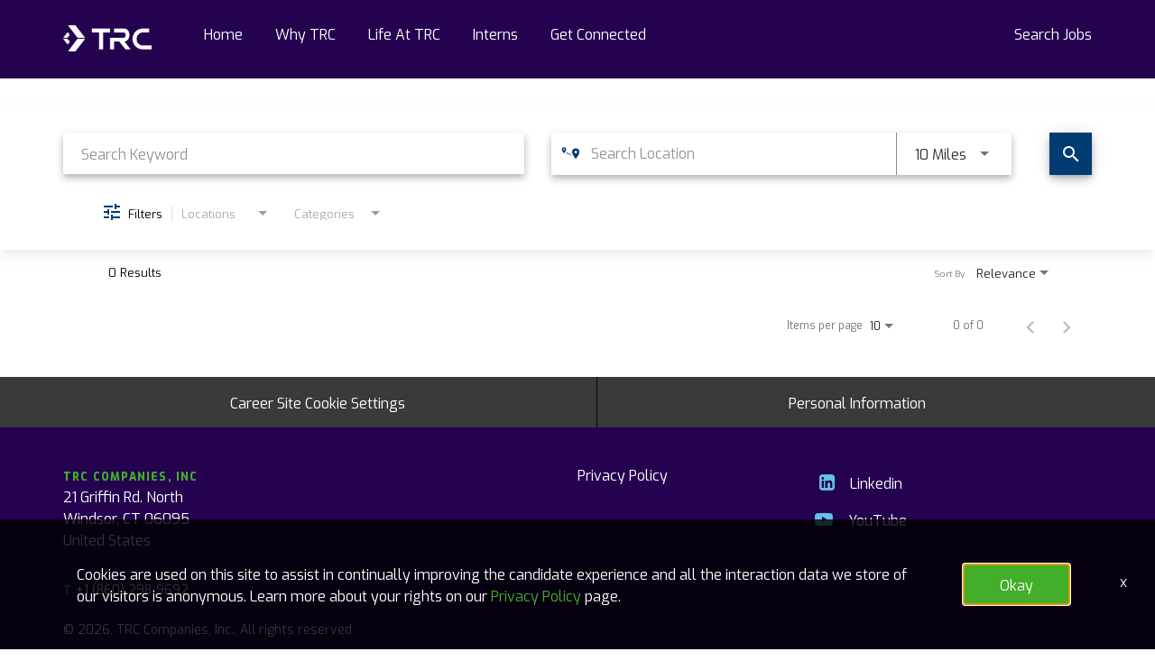

--- FILE ---
content_type: text/css
request_url: https://assets.jibecdn.com/prod/trccompanies/0.0.42/css/client.css
body_size: 103070
content:
.all-content .main-content,.home .home-branding,.home .home-content{position:relative;min-height:1px}.facet-listings a,.file-list,.job-listings a,.logout-btn,.navbar-brand,.navbar-brand:hover{color:#00b7f6}#pixel-consent-container :not(i):not(mat-icon):not(.fa),#searchBarContainer :not(i):not(mat-icon):not(.fa),.cdk-overlay-container :not(i):not(mat-icon):not(.fa),.defaults,.job-description-container :not(i):not(mat-icon):not(.fa),.search-results :not(i):not(mat-icon):not(.fa){font-family:Exo}.b6-container h2,.b6-container p,.b6-container span,.defaults h3,.defaults h4{text-align:center}.carousel-inner>.item>a>img,.carousel-inner>.item>img,.thumbnail a>img,.thumbnail>img{display:block;width:100%\9;max-width:100%;height:auto}.form-horizontal .form-group-sm .form-control{height:30px;padding:5px 10px;font-size:12px;line-height:1.5;border-radius:3px}.btn-group-lg>.btn,.form-horizontal .form-group-lg .form-control{padding:10px 16px;font-size:18px;line-height:1.33;border-radius:6px}.form-horizontal .form-group-lg .form-control{height:46px}.btn-group-sm>.btn,.btn-group-xs>.btn{font-size:12px;line-height:1.5;border-radius:3px}.btn-group-sm>.btn{padding:5px 10px}.btn-group-xs>.btn{padding:1px 5px}.all-content .main-content,.home .home-branding,.home .home-content,.jibe-container{padding-left:15px;padding-right:15px}.all-content:after,.all-content:before,.btn-group-vertical>.btn-group:after,.btn-group-vertical>.btn-group:before,.btn-toolbar:after,.btn-toolbar:before,.container-fluid:after,.container-fluid:before,.container:after,.container:before,.dl-horizontal dd:after,.dl-horizontal dd:before,.form-horizontal .form-group:after,.form-horizontal .form-group:before,.modal-footer:after,.modal-footer:before,.nav:after,.nav:before,.navbar-collapse:after,.navbar-collapse:before,.navbar-header:after,.navbar-header:before,.navbar:after,.navbar:before,.pager:after,.pager:before,.panel-body:after,.panel-body:before,.row:after,.row:before{content:" ";display:table}.all-content .side-content-left,.all-content .side-content-right{display:none!important;position:relative;min-height:1px;padding-left:15px;padding-right:15px}.all-content:after,.btn-group-vertical>.btn-group:after,.btn-toolbar:after,.container-fluid:after,.container:after,.dl-horizontal dd:after,.form-horizontal .form-group:after,.modal-footer:after,.nav:after,.navbar-collapse:after,.navbar-header:after,.navbar:after,.pager:after,.panel-body:after,.row:after{clear:both}.all-content{margin-left:-15px;margin-right:-15px}@media (min-width:1200px){.all-content .main-content{float:left;width:75%}.all-content .side-content-left,.all-content .side-content-right{float:left;width:25%}.all-content .side-content-right{display:block!important}table.all-content .side-content-right{display:table}tr.all-content .side-content-right{display:table-row!important}td.all-content .side-content-right,th.all-content .side-content-right{display:table-cell!important}}.jibe-container{margin-right:auto;margin-left:auto}@media screen and (min-width:1200px){.jibe-container{width:1170px}}.pagination .active a{background-color:#00b7f6!important}.progress-container .progress .progress-bar{background-image:linear-gradient(to bottom,#00b7f6 0,#0091c3 100%);background-repeat:repeat-x;filter:progid:DXImageTransform.Microsoft.gradient(startColorstr='#ff00b7f6', endColorstr='#ff0091c3', GradientType=0)}.email-next.active,.email-next:active,.filter-btn.active,.filter-btn:active,.job-apply.active,.job-apply:active,.more-btn-container .more-btn.active,.more-btn-container .more-btn:active,.open>.dropdown-toggle.email-next,.open>.dropdown-toggle.filter-btn,.open>.dropdown-toggle.job-apply,.open>.dropdown-toggle.more-btn-container .more-btn,.open>.dropdown-toggle.preview-back,.open>.dropdown-toggle.preview-continue,.open>.dropdown-toggle.question-next-prev button,.open>.dropdown-toggle.resume-complete div a,.open>.dropdown-toggle.save-profile,.open>.dropdown-toggle.search-btn,.open>.dropdown-toggle.search-for-another,.open>.dropdown-toggle.upload .btn-cancel-resume,.open>.dropdown-toggle.upload .write-resume .write-resume-btn,.preview-back.active,.preview-back:active,.preview-continue.active,.preview-continue:active,.question-next-prev button.active,.question-next-prev button:active,.resume-complete div a.active,.resume-complete div a:active,.save-profile.active,.save-profile:active,.search-btn.active,.search-btn:active,.search-for-another.active,.search-for-another:active,.upload .btn-cancel-resume.active,.upload .btn-cancel-resume:active,.upload .write-resume .write-resume-btn.active,.upload .write-resume .write-resume-btn:active{background-image:none}.mobile-filters-search,.navbar .navbar-toggle .icon-bar{background-color:#468ecc}.selected-filter .filter{border-color:#468ecc;background-color:transparent}.selected-filter .filter:hover{background-color:rgba(70,142,204,.5)}.did-you-mean .join-cc-btn,.language-notification-banner,.no-search-results .join-cc-btn,.pagination>li>.active,.pagination>li>a:hover{background-color:#468ecc}.selected-filter .filter:active{background-color:#468ecc;color:#fff}.selected-filter .filter:active .close{color:#fff}.filter-icon,.selected-filter .filter .close{color:#468ecc}.filter-icon:hover{color:#409bd7}.filter-icon:active{color:#2b78aa}.language-notification-banner .close__icon,.pagination>li>a{color:#468ecc}.did-you-mean .join-cc-btn:active,.did-you-mean .join-cc-btn:focus,.did-you-mean .join-cc-btn:hover,.no-search-results .join-cc-btn:active,.no-search-results .join-cc-btn:focus,.no-search-results .join-cc-btn:hover{background-color:#409bd7}.transparent-btn{border-color:#468ecc;color:#468ecc}@media screen and (min-width:768px){.job-result__data-label{color:#468ecc}}.job-result__apply-btn{background-color:#468ecc!important}.job-result__apply-btn:hover{background-color:#409bd7!important}.job-result__apply-btn:active{background-color:#2b78aa!important}.snap-drawer{background-color:#4b5461;box-shadow:inset -5px 0 6px #353b44!important}.menu-snap li{border-bottom:groove 4px #616d7e}.social-share-dd{background-color:#353b44}#page,.client-nav,.file-header,.header{background-color:#ebeced}#page .container:first-child{background-color:#fff}#mirrorFrame body{background-color:#fff!important}.confirmation,.email-container,.enter-email,.home,.profile,.provider-container,.questions-container,.upload-container{background-color:#fff}.resume-preview-content .header{background-color:#fff!important}.jobSearch .dd-select{border-top-color:#fafafb}.lightGray,.progress-container{background-color:#fafafb}.icon-skin{color:#000!important}.icon-skin-light{color:grey!important}.show-more-link a{color:#000}.dropdown{background-color:#f7fafd}@media (min-width:992px){.home .home-content{float:left;width:33.33333333%}}@media (min-width:1200px){.home .home-content{float:left;width:33.33333333%}.home .home-branding{float:left;width:66.66666667%}}.btn-primary{background-color:#468ecc;border-radius:2px!important;color:#fff;border:none}.btn-primary:focus,.btn-primary:hover{background-color:#409bd7}.btn-primary:active{background-color:#2b78aa}.btn-primary:disabled{background-color:#468ecc!important}.more-btn-container .more-btn{background-color:#468ecc;border-radius:2px!important;color:#fff;border:none}.more-btn-container .more-btn.active,.more-btn-container .more-btn:active,.more-btn-container .more-btn:focus,.more-btn-container .more-btn:hover,.open>.dropdown-toggle.more-btn-container .more-btn{color:#fff;background-color:#3071a9;border-color:#285e8e}.more-btn-container .more-btn.disabled,.more-btn-container .more-btn.disabled.active,.more-btn-container .more-btn.disabled:active,.more-btn-container .more-btn.disabled:focus,.more-btn-container .more-btn.disabled:hover,.more-btn-container .more-btn[disabled],.more-btn-container .more-btn[disabled].active,.more-btn-container .more-btn[disabled]:active,.more-btn-container .more-btn[disabled]:focus,.more-btn-container .more-btn[disabled]:hover,fieldset[disabled] .more-btn-container .more-btn,fieldset[disabled] .more-btn-container .more-btn.active,fieldset[disabled] .more-btn-container .more-btn:active,fieldset[disabled] .more-btn-container .more-btn:focus,fieldset[disabled] .more-btn-container .more-btn:hover{background-color:#428bca;border-color:#357ebd}.more-btn-container .more-btn .badge{color:#428bca;background-color:#fff}.more-btn-container .more-btn:focus,.more-btn-container .more-btn:hover{background-color:#409bd7}.more-btn-container .more-btn:active{background-color:#2b78aa}.more-btn-container .more-btn:disabled{background-color:#468ecc!important}.question-next-prev button{background-color:#468ecc;border-radius:2px!important;color:#fff;border:none}.open>.dropdown-toggle.question-next-prev button,.question-next-prev button.active,.question-next-prev button:active,.question-next-prev button:focus,.question-next-prev button:hover{color:#fff;background-color:#3071a9;border-color:#285e8e}.question-next-prev button.disabled,.question-next-prev button.disabled.active,.question-next-prev button.disabled:active,.question-next-prev button.disabled:focus,.question-next-prev button.disabled:hover,.question-next-prev button[disabled],.question-next-prev button[disabled].active,.question-next-prev button[disabled]:active,.question-next-prev button[disabled]:focus,.question-next-prev button[disabled]:hover,fieldset[disabled] .question-next-prev button,fieldset[disabled] .question-next-prev button.active,fieldset[disabled] .question-next-prev button:active,fieldset[disabled] .question-next-prev button:focus,fieldset[disabled] .question-next-prev button:hover{background-color:#428bca;border-color:#357ebd}.question-next-prev button .badge{color:#428bca;background-color:#fff}.question-next-prev button:focus,.question-next-prev button:hover{background-color:#409bd7}.question-next-prev button:active{background-color:#2b78aa}.question-next-prev button:disabled{background-color:#468ecc!important}.resume-complete div a{background-color:#468ecc;border-radius:2px!important;color:#fff;border:none}.open>.dropdown-toggle.resume-complete div a,.resume-complete div a.active,.resume-complete div a:active,.resume-complete div a:focus,.resume-complete div a:hover{color:#fff;background-color:#3071a9;border-color:#285e8e}.resume-complete div a.disabled,.resume-complete div a.disabled.active,.resume-complete div a.disabled:active,.resume-complete div a.disabled:focus,.resume-complete div a.disabled:hover,.resume-complete div a[disabled],.resume-complete div a[disabled].active,.resume-complete div a[disabled]:active,.resume-complete div a[disabled]:focus,.resume-complete div a[disabled]:hover,fieldset[disabled] .resume-complete div a,fieldset[disabled] .resume-complete div a.active,fieldset[disabled] .resume-complete div a:active,fieldset[disabled] .resume-complete div a:focus,fieldset[disabled] .resume-complete div a:hover{background-color:#428bca;border-color:#357ebd}.resume-complete div a .badge{color:#428bca;background-color:#fff}.resume-complete div a:focus,.resume-complete div a:hover{background-color:#409bd7}.resume-complete div a:active{background-color:#2b78aa}.resume-complete div a:disabled{background-color:#468ecc!important}.upload .write-resume .write-resume-btn{background-color:#468ecc;border-radius:2px!important;color:#fff;border:none}.open>.dropdown-toggle.upload .write-resume .write-resume-btn,.upload .write-resume .write-resume-btn.active,.upload .write-resume .write-resume-btn:active,.upload .write-resume .write-resume-btn:focus,.upload .write-resume .write-resume-btn:hover{color:#fff;background-color:#3071a9;border-color:#285e8e}.upload .write-resume .write-resume-btn.disabled,.upload .write-resume .write-resume-btn.disabled.active,.upload .write-resume .write-resume-btn.disabled:active,.upload .write-resume .write-resume-btn.disabled:focus,.upload .write-resume .write-resume-btn.disabled:hover,.upload .write-resume .write-resume-btn[disabled],.upload .write-resume .write-resume-btn[disabled].active,.upload .write-resume .write-resume-btn[disabled]:active,.upload .write-resume .write-resume-btn[disabled]:focus,.upload .write-resume .write-resume-btn[disabled]:hover,fieldset[disabled] .upload .write-resume .write-resume-btn,fieldset[disabled] .upload .write-resume .write-resume-btn.active,fieldset[disabled] .upload .write-resume .write-resume-btn:active,fieldset[disabled] .upload .write-resume .write-resume-btn:focus,fieldset[disabled] .upload .write-resume .write-resume-btn:hover{background-color:#428bca;border-color:#357ebd}.upload .write-resume .write-resume-btn .badge{color:#428bca;background-color:#fff}.upload .write-resume .write-resume-btn:focus,.upload .write-resume .write-resume-btn:hover{background-color:#409bd7}.upload .write-resume .write-resume-btn:active{background-color:#2b78aa}.upload .write-resume .write-resume-btn:disabled{background-color:#468ecc!important}.upload .btn-cancel-resume{background-color:#468ecc;border-radius:2px!important;color:#fff;border:none}.open>.dropdown-toggle.upload .btn-cancel-resume,.upload .btn-cancel-resume.active,.upload .btn-cancel-resume:active,.upload .btn-cancel-resume:focus,.upload .btn-cancel-resume:hover{color:#fff;background-color:#3071a9;border-color:#285e8e}.upload .btn-cancel-resume.disabled,.upload .btn-cancel-resume.disabled.active,.upload .btn-cancel-resume.disabled:active,.upload .btn-cancel-resume.disabled:focus,.upload .btn-cancel-resume.disabled:hover,.upload .btn-cancel-resume[disabled],.upload .btn-cancel-resume[disabled].active,.upload .btn-cancel-resume[disabled]:active,.upload .btn-cancel-resume[disabled]:focus,.upload .btn-cancel-resume[disabled]:hover,fieldset[disabled] .upload .btn-cancel-resume,fieldset[disabled] .upload .btn-cancel-resume.active,fieldset[disabled] .upload .btn-cancel-resume:active,fieldset[disabled] .upload .btn-cancel-resume:focus,fieldset[disabled] .upload .btn-cancel-resume:hover{background-color:#428bca;border-color:#357ebd}.upload .btn-cancel-resume .badge{color:#428bca;background-color:#fff}.upload .btn-cancel-resume:focus,.upload .btn-cancel-resume:hover{background-color:#409bd7}.upload .btn-cancel-resume:active{background-color:#2b78aa}.upload .btn-cancel-resume:disabled{background-color:#468ecc!important}.email-next,.filter-btn,.job-apply,.preview-back,.preview-continue,.save-profile,.search-btn,.search-for-another{background-color:#468ecc;border-radius:2px!important;color:#fff;border:none}.email-next.active,.email-next:active,.email-next:focus,.email-next:hover,.filter-btn.active,.filter-btn:active,.filter-btn:focus,.filter-btn:hover,.job-apply.active,.job-apply:active,.job-apply:focus,.job-apply:hover,.open>.dropdown-toggle.email-next,.open>.dropdown-toggle.filter-btn,.open>.dropdown-toggle.job-apply,.open>.dropdown-toggle.preview-back,.open>.dropdown-toggle.preview-continue,.open>.dropdown-toggle.save-profile,.open>.dropdown-toggle.search-btn,.open>.dropdown-toggle.search-for-another,.preview-back.active,.preview-back:active,.preview-back:focus,.preview-back:hover,.preview-continue.active,.preview-continue:active,.preview-continue:focus,.preview-continue:hover,.save-profile.active,.save-profile:active,.save-profile:focus,.save-profile:hover,.search-btn.active,.search-btn:active,.search-btn:focus,.search-btn:hover,.search-for-another.active,.search-for-another:active,.search-for-another:focus,.search-for-another:hover{color:#fff;background-color:#3071a9;border-color:#285e8e}.email-next .badge,.filter-btn .badge,.job-apply .badge,.preview-back .badge,.preview-continue .badge,.save-profile .badge,.search-btn .badge,.search-for-another .badge{color:#428bca;background-color:#fff}.email-next:focus,.email-next:hover,.filter-btn:focus,.filter-btn:hover,.job-apply:focus,.job-apply:hover,.preview-back:focus,.preview-back:hover,.preview-continue:focus,.preview-continue:hover,.save-profile:focus,.save-profile:hover,.search-btn:focus,.search-btn:hover,.search-for-another:focus,.search-for-another:hover{background-color:#409bd7}.email-next:active,.filter-btn:active,.job-apply:active,.preview-back:active,.preview-continue:active,.save-profile:active,.search-btn:active,.search-for-another:active{background-color:#2b78aa}.email-next:disabled,.filter-btn:disabled,.job-apply:disabled,.preview-back:disabled,.preview-continue:disabled,.save-profile:disabled,.search-btn:disabled,.search-for-another:disabled{background-color:#468ecc!important}.search-btn button{background-color:#468ecc}.search-btn button:focus,.search-btn button:hover{background-color:#409bd7}.search-btn button:active{background-color:#2b78aa}@font-face{font-family:Exo;src:url(../assets/fonts/Exo-Bold.eot);src:url(../assets/fonts/Exo-Bold.eot?#iefix) format('embedded-opentype'),url(../assets/fonts/Exo-Bold.woff2) format('woff2'),url(../assets/fonts/Exo-Bold.woff) format('woff'),url(../assets/fonts/Exo-Bold.ttf) format('truetype'),url(../assets/fonts/Exo-Bold.svg#Exo-Bold) format('svg');font-weight:700;font-style:normal;font-display:swap}@font-face{font-family:Exo;src:url(../assets/fonts/Exo-BlackItalic.eot);src:url(../assets/fonts/Exo-BlackItalic.eot?#iefix) format('embedded-opentype'),url(../assets/fonts/Exo-BlackItalic.woff2) format('woff2'),url(../assets/fonts/Exo-BlackItalic.woff) format('woff'),url(../assets/fonts/Exo-BlackItalic.ttf) format('truetype'),url(../assets/fonts/Exo-BlackItalic.svg#Exo-BlackItalic) format('svg');font-weight:900;font-style:italic;font-display:swap}@font-face{font-family:Exo;src:url(../assets/fonts/Exo-Black.eot);src:url(../assets/fonts/Exo-Black.eot?#iefix) format('embedded-opentype'),url(../assets/fonts/Exo-Black.woff2) format('woff2'),url(../assets/fonts/Exo-Black.woff) format('woff'),url(../assets/fonts/Exo-Black.ttf) format('truetype'),url(../assets/fonts/Exo-Black.svg#Exo-Black) format('svg');font-weight:900;font-style:normal;font-display:swap}@font-face{font-family:Exo;src:url(../assets/fonts/Exo-ExtraBoldItalic.eot);src:url(../assets/fonts/Exo-ExtraBoldItalic.eot?#iefix) format('embedded-opentype'),url(../assets/fonts/Exo-ExtraBoldItalic.woff2) format('woff2'),url(../assets/fonts/Exo-ExtraBoldItalic.woff) format('woff'),url(../assets/fonts/Exo-ExtraBoldItalic.ttf) format('truetype'),url(../assets/fonts/Exo-ExtraBoldItalic.svg#Exo-ExtraBoldItalic) format('svg');font-weight:700;font-style:italic;font-display:swap}@font-face{font-family:Exo;src:url(../assets/fonts/Exo-Italic.eot);src:url(../assets/fonts/Exo-Italic.eot?#iefix) format('embedded-opentype'),url(../assets/fonts/Exo-Italic.woff2) format('woff2'),url(../assets/fonts/Exo-Italic.woff) format('woff'),url(../assets/fonts/Exo-Italic.ttf) format('truetype'),url(../assets/fonts/Exo-Italic.svg#Exo-Italic) format('svg');font-weight:400;font-style:italic;font-display:swap}@font-face{font-family:Exo;src:url(../assets/fonts/Exo-ExtraBold.eot);src:url(../assets/fonts/Exo-ExtraBold.eot?#iefix) format('embedded-opentype'),url(../assets/fonts/Exo-ExtraBold.woff2) format('woff2'),url(../assets/fonts/Exo-ExtraBold.woff) format('woff'),url(../assets/fonts/Exo-ExtraBold.ttf) format('truetype'),url(../assets/fonts/Exo-ExtraBold.svg#Exo-ExtraBold) format('svg');font-weight:700;font-style:normal;font-display:swap}@font-face{font-family:Exo;src:url(../assets/fonts/Exo-Medium.eot);src:url(../assets/fonts/Exo-Medium.eot?#iefix) format('embedded-opentype'),url(../assets/fonts/Exo-Medium.woff2) format('woff2'),url(../assets/fonts/Exo-Medium.woff) format('woff'),url(../assets/fonts/Exo-Medium.ttf) format('truetype'),url(../assets/fonts/Exo-Medium.svg#Exo-Medium) format('svg');font-weight:500;font-style:normal;font-display:swap}@font-face{font-family:Exo;src:url(../assets/fonts/Exo-Regular.eot);src:url(../assets/fonts/Exo-Regular.eot?#iefix) format('embedded-opentype'),url(../assets/fonts/Exo-Regular.woff2) format('woff2'),url(../assets/fonts/Exo-Regular.woff) format('woff'),url(../assets/fonts/Exo-Regular.ttf) format('truetype'),url(../assets/fonts/Exo-Regular.svg#Exo-Regular) format('svg');font-weight:400;font-style:normal;font-display:swap}@font-face{font-family:Exo;src:url(../assets/fonts/Exo-SemiBold.eot);src:url(../assets/fonts/Exo-SemiBold.eot?#iefix) format('embedded-opentype'),url(../assets/fonts/Exo-SemiBold.woff2) format('woff2'),url(../assets/fonts/Exo-SemiBold.woff) format('woff'),url(../assets/fonts/Exo-SemiBold.ttf) format('truetype'),url(../assets/fonts/Exo-SemiBold.svg#Exo-SemiBold) format('svg');font-weight:600;font-style:normal;font-display:swap}@font-face{font-family:Exo;src:url(../assets/fonts/Exo-Thin.eot);src:url(../assets/fonts/Exo-Thin.eot?#iefix) format('embedded-opentype'),url(../assets/fonts/Exo-Thin.woff2) format('woff2'),url(../assets/fonts/Exo-Thin.woff) format('woff'),url(../assets/fonts/Exo-Thin.ttf) format('truetype'),url(../assets/fonts/Exo-Thin.svg#Exo-Thin) format('svg');font-weight:100;font-style:normal;font-display:swap}@font-face{font-family:Gibson;src:url(../assets/fonts/Gibson-SemiBold.eot);src:url(../assets/fonts/Gibson-SemiBold.eot?#iefix) format('embedded-opentype'),url(../assets/fonts/Gibson-SemiBold.woff2) format('woff2'),url(../assets/fonts/Gibson-SemiBold.woff) format('woff'),url(../assets/fonts/Gibson-SemiBold.ttf) format('truetype'),url(../assets/fonts/Gibson-SemiBold.svg#Gibson-SemiBold) format('svg');font-weight:600;font-style:normal;font-display:swap}@font-face{font-family:Gibson;src:url(../assets/fonts/Gibson-SemiboldIt.eot);src:url(../assets/fonts/Gibson-SemiboldIt.eot?#iefix) format('embedded-opentype'),url(../assets/fonts/Gibson-SemiboldIt.woff2) format('woff2'),url(../assets/fonts/Gibson-SemiboldIt.woff) format('woff'),url(../assets/fonts/Gibson-SemiboldIt.ttf) format('truetype'),url(../assets/fonts/Gibson-SemiboldIt.svg#Gibson-SemiboldIt) format('svg');font-weight:600;font-style:italic;font-display:swap}@font-face{font-family:'Untitled Sans';src:url(../assets/fonts/UntitledSans-RegularItalic.eot);src:url(../assets/fonts/UntitledSans-RegularItalic.eot?#iefix) format('embedded-opentype'),url(../assets/fonts/UntitledSans-RegularItalic.woff2) format('woff2'),url(../assets/fonts/UntitledSans-RegularItalic.woff) format('woff'),url(../assets/fonts/UntitledSans-RegularItalic.ttf) format('truetype'),url(../assets/fonts/UntitledSans-RegularItalic.svg#UntitledSans-RegularItalic) format('svg');font-weight:400;font-style:italic;font-display:swap}@font-face{font-family:'Untitled Sans';src:url(../assets/fonts/UntitledSans-MediumItalic.eot);src:url(../assets/fonts/UntitledSans-MediumItalic.eot?#iefix) format('embedded-opentype'),url(../assets/fonts/UntitledSans-MediumItalic.woff2) format('woff2'),url(../assets/fonts/UntitledSans-MediumItalic.woff) format('woff'),url(../assets/fonts/UntitledSans-MediumItalic.ttf) format('truetype'),url(../assets/fonts/UntitledSans-MediumItalic.svg#UntitledSans-MediumItalic) format('svg');font-weight:500;font-style:italic;font-display:swap}@font-face{font-family:'Untitled Sans';src:url(../assets/fonts/UntitledSans-Regular.eot);src:url(../assets/fonts/UntitledSans-Regular.eot?#iefix) format('embedded-opentype'),url(../assets/fonts/UntitledSans-Regular.woff2) format('woff2'),url(../assets/fonts/UntitledSans-Regular.woff) format('woff'),url(../assets/fonts/UntitledSans-Regular.ttf) format('truetype'),url(../assets/fonts/UntitledSans-Regular.svg#UntitledSans-Regular) format('svg');font-weight:400;font-style:normal;font-display:swap}@font-face{font-family:'Untitled Sans';src:url(../assets/fonts/UntitledSans-Medium.eot);src:url(../assets/fonts/UntitledSans-Medium.eot?#iefix) format('embedded-opentype'),url(../assets/fonts/UntitledSans-Medium.woff2) format('woff2'),url(../assets/fonts/UntitledSans-Medium.woff) format('woff'),url(../assets/fonts/UntitledSans-Medium.ttf) format('truetype'),url(../assets/fonts/UntitledSans-Medium.svg#UntitledSans-Medium) format('svg');font-weight:500;font-style:normal;font-display:swap}@font-face{font-family:'Bw Gradual';src:url(../assets/fonts/BwGradual-Regular.eot);src:url(../assets/fonts/BwGradual-Regular.eot?#iefix) format('embedded-opentype'),url(../assets/fonts/BwGradual-Regular.woff2) format('woff2'),url(../assets/fonts/BwGradual-Regular.woff) format('woff'),url(../assets/fonts/BwGradual-Regular.ttf) format('truetype'),url(../assets/fonts/BwGradual-Regular.svg#BwGradual-Regular) format('svg');font-weight:400;font-style:normal;font-display:swap}@font-face{font-family:'Bw Gradual';src:url(../assets/fonts/BwGradual-Bold.eot);src:url(../assets/fonts/BwGradual-Bold.eot?#iefix) format('embedded-opentype'),url(../assets/fonts/BwGradual-Bold.woff2) format('woff2'),url(../assets/fonts/BwGradual-Bold.woff) format('woff'),url(../assets/fonts/BwGradual-Bold.ttf) format('truetype'),url(../assets/fonts/BwGradual-Bold.svg#BwGradual-Bold) format('svg');font-weight:700;font-style:normal;font-display:swap}.defaults{color:#000}.defaults h1,.defaults h2,.defaults h3,.defaults h4,.defaults p{margin:0;padding:0;max-width:100%}.defaults h1{font-size:32px;text-shadow:1px 1px 5px #000}@media (min-width:992px){.home .home-branding{float:left;width:66.66666667%}.defaults h1{font-size:70px}}.defaults h2{font-size:20px}.defaults h3{font-size:30px}@media (min-width:992px){.defaults h2{font-size:30px}.defaults h3{font-size:36px}.defaults h4{font-size:25px}}.defaults h4{font-size:25px}.defaults h5{font-size:12px}@media (min-width:992px){.defaults h5{font-size:13px}}.defaults p{font-size:14px}@media (min-width:992px){.defaults p{font-size:18px}}.defaults li{font-size:14px}@media (min-width:992px){.defaults li{font-size:18px}}.defaults a{font-size:14px;transition:.3s ease-in-out}@media (min-width:992px){.defaults a{font-size:18px}}.defaults img{max-width:100%;max-height:100%}#cookie-consent-accept-button{background:#72246c}.internal-footer{display:none}.location-search.ui-location-typeahead mat-icon{z-index:1!important}.search-inputs button{background-color:#003c71}#searchBarContainer .search-bar .search-submit button:hover,.search-inputs button:hover{background-color:#0174b2}#searchBarContainer .search-bar .search-form .inputs-unit,#searchBarContainer .search-bar .search-form .search-keyword-search,#searchBarContainer .search-bar .search-submit button{border-radius:0}#filterBar #job-search-filters .filter-icon,.cdk-overlay-container #current-location-icon .mat-icon.mat-primary{color:#003c71}.search-results .job-results-container .mat-expansion-panel{border-radius:0!important}.search-results .job-results-container .mat-expansion-panel .apply-button-container .mat-primary{border-radius:0}.job-description-container #sticky-item #link-apply{background-color:#003c71;border-radius:0!important;transition:.25s ease-in-out}.job-description-container #sticky-item #link-apply:hover{background-color:#0174b2}#pixel-consent-container .third-party-consent-text a{color:#43af2a}#pixel-consent-container #cookie-consent-accept-button{background-color:#43af2a}.footer{background-color:#240250}.footer .button{display:flex;align-items:center;justify-content:center;background-color:#3a3a3a}.footer .button .cta{padding:20px 15%}@media (min-width:767px) and (max-width:1024px){.footer .button .cta{padding:20px 10%}}.footer .button .cta:first-child{border-right:1px solid #000}@media (max-width:767px){.footer .button{display:flex;flex-direction:column}.footer .button .cta:first-child{border-right:0;border-bottom:1px solid #000}}.footer .button .cta a{font-size:16px;padding:20px!important;color:#fff;text-decoration:none}.footer .jibe-container{padding:40px 15px}@media (max-width:1200px){.footer .jibe-container{width:96%;padding:40px 8px}}.footer .footer-container{display:flex;width:100%}@media (max-width:768px){.footer .footer-container{display:flex;flex-direction:column;width:98%;margin:0 auto}}.footer .footer-container .footer-address{width:50%}@media (max-width:768px){.footer .footer-container .footer-address{width:100%;margin-bottom:20px}.footer .footer-container .footer-item{display:flex;flex-direction:column}}.footer .footer-container .footer-address span{color:#43af2a;font-weight:700;font-size:12px;line-height:1.6em;letter-spacing:.1em}.footer .footer-container .footer-address p{font-size:16px;line-height:24px;color:#fff}.footer .footer-container .footer-address p:last-child{margin-top:30px}.footer .footer-container .footer-address a{color:#fff;font-size:14px;text-decoration:none}.footer .footer-container .footer-item{display:flex;width:50%}.footer .footer-container .footer-item .social-item{display:flex;flex-direction:column}@media (min-width:1200px){.footer .footer-container .footer-item .social-item{width:30%!important}.footer .footer-container .footer-item .social-item a{text-align:center;width:100%}}@media (max-width:768px){.footer .footer-container .footer-item .social-item{margin-top:20px;margin-bottom:32px}}.footer .footer-container .footer-item .social-item a{margin:8px 0;color:#67c0e5;font-size:20px;transition:none}.footer .footer-container .footer-item .social-item a:focus{border:2px dotted #000;border-radius:50%}@media (max-width:768px){.footer .footer-container .footer-item .social-item a{margin:12px 0}}.footer .footer-container .footer-item .social-item a:hover{color:#fff}.footer .footer-container .footer-item .social-item span{margin-left:12px;color:#fff!important;font-size:16px!important}.footer .footer-container .footer-item p{width:40%}@media (max-width:768px){.footer .footer-container .footer-item .social-item span{font-size:18px!important}.footer .footer-container .footer-item p{width:100%}}.footer .footer-container .footer-item a{font-size:16px;line-height:24px;color:#fff;text-decoration:none}@media (max-width:768px){.footer .footer-container .footer-item a{font-size:18px}}.footer .eeo-text{margin-top:20px}.footer .eeo-text p{color:#fff;font-size:14px;line-height:24px}@media (max-width:768px){.footer .eeo-text{width:98%;margin:0 auto}}.header{background-color:#240250;position:-webkit-sticky;position:sticky;top:0;left:0;z-index:100;width:100%}.header #snap-left{margin:0}.header #snap-left .icon-bar{background:#fff;height:3px;width:25px;transition:.3s ease-in}.header #snap-left .icon-bar:nth-of-type(2){-ms-transform-origin:10% 10%!important;transform-origin:10% 10%!important}.header #snap-left .icon-bar:nth-of-type(3){opacity:1}.header #snap-left .icon-bar:last-of-type{-ms-transform-origin:10% 90%!important;transform-origin:10% 90%!important}.header #snap-left.active .icon-bar:nth-of-type(2){-ms-transform:rotate(45deg)!important;transform:rotate(45deg)!important}.header #snap-left.active .icon-bar:nth-of-type(3){opacity:0}.header #snap-left.active .icon-bar:last-of-type{-ms-transform:rotate(-45deg)!important;transform:rotate(-45deg)!important}.header .header-container{display:flex;padding:28px 0;width:100%}@media (max-width:991px){.header .header-container{display:none}}.header .header-container .header-nav-item{display:flex;justify-content:space-between;width:90%}.header .header-container .header-nav-item a,.header .header-container .header-nav-item span{text-decoration:none;font-size:16px;color:#fff}.header .header-container .header-nav-item ul{display:flex}.header .header-container .header-nav-item ul li{padding:0 18px;position:relative}.header .header-container .header-nav-item ul li a{text-decoration:none;font-size:16px;color:#fff}.header .header-container .header-nav-item ul .fa{color:#fff}.header__logo{display:inline-block;max-width:100px;margin-right:40px}.header .icon-bar{background:#72246c}.header .mobile{display:flex;align-items:center;justify-content:space-between;padding:12px}@media (min-width:992px){.header .mobile{display:none}}.header .mobile button span{background:#fff}.header .mobile a{color:#fff;font-size:16px}.header .mobile img{width:136px}.header #header-nav--collapse{background-color:#fff}.header #header-nav--collapse li{padding:16px 20px}.header #header-nav--collapse li a,.header #header-nav--collapse span{color:#000;font-size:16px}.header #header-nav--collapse button{background-color:#fff;border:none;padding:0;display:flex;justify-content:space-between;width:99%;align-items:center}.header #header-nav--collapse button:focus{border:2px dotted}.header #header-nav--collapse button .fa{font-size:20px}.a1-container{background-size:cover;background-repeat:no-repeat;background-position:center;position:relative;display:flex}.a1-container:before{content:'';position:absolute;top:0;left:0;width:100%;height:100%;background:0 0}.a1-container__content{padding:5% 20px 20px;display:flex;justify-content:center;align-items:flex-start;flex-direction:column;min-height:40vh;position:relative;z-index:1;width:100%;max-width:1200px}.a1-container__content h1,.a1-container__content p{color:#fff;padding-left:15px}.a1-container__content h1{font-size:61px;text-shadow:none;line-height:1.2;margin-bottom:20px}.a1-container__content p{font-size:20px;line-height:30px;margin-bottom:8px}.a1-container__content light-search{display:none}@media (min-width:992px){.a1-container__content{min-height:75vh}.a1-container__content light-search{display:block!important;width:93%}}light-search{display:block;width:100%}light-search .search-button{background-color:#5700ca}light-search .search-button:hover{background-color:#240250}.life-at-trc .a1-container::before,.studentandgraduates .a1-container::before{background:rgba(25,28,28,.4)}.life-at-trc .a1-container__content,.studentandgraduates .a1-container__content{padding:20px}.life-at-trc .a1-container h1,.studentandgraduates .a1-container h1{font-size:32px}@media (min-width:992px){light-search{display:none!important}.life-at-trc .a1-container h1,.studentandgraduates .a1-container h1{font-size:70px}}.studentandgraduates .a1-container{background-position:center 30%}@media (min-width:576px){.studentandgraduates .a1-container .a1-container__content h1,.studentandgraduates .a1-container .a1-container__content p{max-width:40%}}.b6-container{padding:40px 0;position:relative}.b6-container:before{content:"";background-repeat:repeat-y;background-size:contain;height:8px;display:block;position:absolute;top:0;left:0;width:100%}.b6-container h2{color:#5700ca;font-weight:inherit;font-size:44px;line-height:1.4;margin-bottom:8px;font-family:'Bw Gradual'}@media (max-width:576px){.b6-container{padding:26px 0}.b6-container h2{font-size:30px}}.b6-container span{color:#20323c;font-size:22px}@media (max-width:1024px){.b6-container span{font-size:16px;width:100%!important}}.b6-container p{font-size:20px;color:#20323c;font-weight:400;width:75%;margin-left:auto;margin-right:auto;font-family:'Untitled Sans'}.b6-container__item:hover a,.b6-container__item:hover p,.sku-11__text a{color:#fff!important}@media (max-width:576px){.b6-container p{width:100%!important}}.b6-container__row{display:flex;align-items:stretch;justify-content:center;flex-wrap:wrap}.b6-container__item{width:100%;background-color:#e0e4e5;display:flex;flex-direction:column;align-items:flex-start;justify-content:space-between}.b6-container__item:hover{background-color:#003c71}@media (max-width:767px){.b6-container__item{margin-bottom:10px}}@media (min-width:768px){.b6-container__item{width:calc(50% - 30px);margin:15px}}@media (min-width:992px){.b6-container__item{width:calc(33.3% - 30px)}}.b6-container__icon,.b6-container__icon img,.d4-container__item{width:100%}.b6-container__item .b6-container__text{padding:24px}.b6-container__item .b6-container__text h3{color:#00a3e1;font-weight:400;font-size:20px!important;line-height:30px;margin-bottom:8px;text-align:left}.b6-container__item .b6-container__text p{color:#000;font-size:16px;line-height:24px;letter-spacing:.3px;margin:0!important;text-align:left;max-width:100%!important}.b6-container__item .b6-container__text a{display:inline-block;color:#003c71;font-weight:400;font-size:16px;line-height:24px;margin-top:32px;text-decoration:none;transition:none}.d1-container{padding-bottom:40px;text-align:center;background:#fff}.d1-container h3,.d1-container p{color:#000;margin-bottom:20px}.d1-container h3{font-size:20px}.d1-container p{font-size:16px;text-align:left}.d1-container p a{font-size:16px;text-decoration:underline;color:#67c0e5}.d1-container p a:hover{color:#0174b2}.d1-container ul{margin-left:50px;text-align:left}.d1-container ul li{font-size:16px;list-style-type:disc}.studentandgraduates .d1-container{margin:50px;padding-bottom:0}.studentandgraduates .d1-container h3{color:#393939;font-size:35px}@media (max-width:1024px){.studentandgraduates .d1-container h3{font-size:30px}}.studentandgraduates .d1-container p{color:#00a3e1;font-size:21px;text-align:center}@media (max-width:1024px){.studentandgraduates .d1-container p{font-size:16px}.studentandgraduates .d1-container ul{margin-left:30px}}.studentandgraduates .d1-container li{color:#393939;font-size:21px;list-style-type:square}@media (max-width:1024px){.studentandgraduates .d1-container li{font-size:16px}}.d4-container{display:flex;justify-content:center;align-items:center;flex-wrap:wrap;background:#e0e4e5;padding:0;margin-top:30px;border-radius:0 20px 20px 0}@media (min-width:767px) and (max-width:1024px){.d4-container{display:flex;flex-direction:row;flex-wrap:nowrap;margin-left:20px;margin-right:20px;padding-bottom:40px}}@media (min-width:992px){.d4-container__item{width:50%}}.d4-container__img img{width:100%}.d4-container__text{padding:20px 39px;text-align:center}@media (max-width:576px){.d4-container{margin-right:15px;margin-left:15px}.d4-container__text{padding:20px 0}}.d4-container__text h3{text-align:center;color:#003c71;font-size:35px;line-height:1.6;font-weight:inherit;margin-bottom:20px}@media (max-width:1024px){.d4-container__text h3{font-size:30px}}.d4-container__text p{text-align:center;color:#003c71;line-height:30px;font-size:20px;margin-bottom:50px}@media (max-width:1024px){.d4-container__text p{font-size:18px;padding:0 20px}}@media (max-width:576px){.d4-container__text p{font-size:18px;padding:0 40px}}.d4-container__text a{color:#fff;text-decoration:none;border-radius:12px;padding:12px 16px;font-size:18px;min-height:44px;font-weight:700;line-height:18px;background-color:#5700ca;text-align:center;transition:none}.d4-container__text a:hover{background-color:#240250;color:#fff}.d4-container__text a:active,.d4-container__text a:focus{border:2px dotted #000}.d4-container__list{margin:0 0 50px 50px;text-align:left}@media (min-width:1200px){.d4-container__list{margin:0 0 50px 60px}}.d4-container__list li{list-style-type:square;color:#003c71;font-size:16px}.d4-1{margin-bottom:60px}.d4-1 .d4-container__text{padding:20px 29px}@media (min-width:767px) and (max-width:1024px){.d4-1 .d4-container__text{padding:20px 10px}}@media (max-width:576px){.d4-1 .d4-container__text{padding:20px 0}}.d4-1 .d4-container__text p{color:#003c71}.d4-2__text h4{color:#00a3e1;font-weight:400;margin-bottom:10px;font-size:24px}@media (min-width:1025px){.d4-2__text h4{font-size:30px}}.d4-2__text p{color:#003c71}@media (min-width:1200px){.careers-home .d4-2 h3{max-width:90%;margin:0 auto 20px}}.careers-home .d4-2 .d4-container__text h3{color:#240250;font-family:'Bw Gradual'}.careers-home .d4-2 .d4-container__text h4{color:#5700ca;font-family:'Untitled Sans'}.careers-home .d4-2 .d4-container__text p{color:#20323c;font-family:'Untitled Sans'}.careers-home .d4-container.d4 .d4-container__text h3,.careers-home .d4-container.d4-1 .d4-container__text h3{color:#240250;font-family:'Bw Gradual'}.careers-home .d4-container.d4 .d4-container__text p,.careers-home .d4-container.d4-1 .d4-container__text p{color:#20323c;font-family:'Untitled Sans'}.life-at-trc .d4-container h3{color:#240250}.life-at-trc .d4-container p{font-size:16px;color:#20323c}.life-at-trc .d4-container ul li{color:#20323c}.life-at-trc .d4-container.d4-1,.life-at-trc .d4-container.d4-2,.life-at-trc .d4-container.d4-4,.life-at-trc .d4-container.d4-5{margin-bottom:30px}.why-trc .d4-container h3{color:#240250}.why-trc .d4-container p{color:#20323c}.studentandgraduates .d4-container{margin:30px auto}.studentandgraduates .d4-container p{color:#003c71}.studentandgraduates .d4-container h3{font-size:16px}@media (min-width:576px){.studentandgraduates .d4-container h3{font-size:22px}}@media (min-width:1200px){.studentandgraduates .d4-container{max-width:1440px;width:1244px;margin:30px auto}.studentandgraduates .d4-container h3{font-size:36px}}.studentandgraduates .d4-container a{padding:7px 8px;font-size:12px;min-height:28px;font-weight:400;line-height:12px}.studentandgraduates .d4-container a:hover{color:#fff}.studentandgraduates .d4-container.d4{margin:30px auto 50px}.studentandgraduates .d4-container.d4 h3,.studentandgraduates .d4-container.d4 p{color:#20323c}.studentandgraduates .d4-3 .d4-container__img{display:flex}.studentandgraduates .d4-3 .d4-container__img .video{width:100%;height:100%;border:0;min-height:240px}@media (min-width:768px){.studentandgraduates .d4-3 .d4-container__img .video{min-height:205px}}@media (min-width:992px){.studentandgraduates .d4-3 .d4-container__img .video{min-height:350px}}.c6-container{padding:30px 0;background:#fff;border-bottom:2px solid #d8d8d8}@media (max-width:576px){.c6-container{padding:26px 0}}@media (min-width:1440px){.c6-container{max-width:1210px;margin:0 auto}}.c6-container .jibe-container{text-align:center}.c6-container h3,.c6-container p{margin-bottom:15px;text-align:center}.c6-container h3{font-size:44px;padding-bottom:8px;font-weight:700;color:#240250;font-family:'Bw Gradual'}@media (max-width:1024px){.c6-container h3{font-size:40px}}@media (max-width:576px){.c6-container h3{max-width:90%;margin:0 auto;font-size:30px}}.c6-container p{font-size:22px;padding-bottom:44px;max-width:47%;margin:0 auto;color:#20323c;font-family:'Untitled Sans'}.f4-container,.k1-container__row{font-family:Exo}@media (max-width:1024px){.c6-container p{font-size:18px;max-width:93%}}@media (max-width:576px){.c6-container p{max-width:91%;margin:0 auto;font-size:18px}}.c6-container p a{color:#20323c}.c6-container__links{display:flex;flex-direction:row;flex-wrap:wrap;align-items:center;width:100%;justify-content:center}.c6-container__links .button{margin-top:16px;margin-left:8px;margin-right:8px;width:31.2%}@media (max-width:1200px){.c6-container__links .button{width:45%}}@media (max-width:767px){.c6-container__links .button{width:100%}}.c6-container__links a{cursor:pointer;border:1px solid #e9e9e9;display:block;padding:24px;font-size:16px;color:#000;position:relative;text-align:left;box-sizing:border-box;text-decoration:none;transition:none}@media (max-width:768px){.c6-container__links a{font-size:14px}}.c6-container__links a::after{content:'>';float:right}.f4-container:before,.sku-18:before{content:'';top:0;left:0;height:100%}.c6-container__links a:hover{background-color:#5700ca;color:#fff}.c6-container__links a:focus{border:2px dotted #000;background-color:#5700ca;color:#fff;outline-offset:-2px;outline:dotted}.g1-container{padding:30px 0}.g1-container__video{position:relative;aspect-ratio:1.77777778}.g1-container__embed{position:absolute;top:0;left:0;width:100%;height:100%}.sku-18{background-size:cover;background-position:center;background-repeat:no-repeat;position:relative;display:flex}.sku-18:before{position:absolute;width:100%;background:rgba(0,0,0,.4);z-index:1}.sku-18 h1{color:#fff;text-align:left;margin-bottom:15px}.sku-18__content{padding:20px;display:flex;justify-content:center;align-items:center;min-height:40vh;position:relative;z-index:1;flex-direction:column}@media (min-width:992px){.sku-18__content{min-height:75vh;justify-content:center;align-items:flex-start;width:555px;margin-right:0!important;padding-bottom:6%}}@media (min-width:1800px){.sku-18__content{width:800px}}@media (max-width:1200px) and (min-width:992px){.sku-18__content{align-items:center;width:100%}}.sku-18__content p{color:#fff;text-align:center;max-width:525px}@media (min-width:1200px){.sku-18__content p{text-align:left}}.k1-container{background-color:#e7f3fc;padding-top:10px}.k1-container_wrapper{display:flex;padding:15px 0}.k1-container__row{display:flex;justify-content:flex-start;align-items:flex-start;flex-direction:column;flex-wrap:wrap;padding:15px;margin:0 -15px}@media (min-width:992px){.k1-container__row{width:100%}}.k1-container__row h3{margin-bottom:20px;text-align:center;width:100%}.k1-container__img{width:100%;padding:15px}@media (min-width:576px){.k1-container__img{padding:0;width:50%}}@media (min-width:992px){.k1-container__img{width:10%}.k1-container__img img{max-width:75px}}.k1-container__text{width:100%;padding:15px}@media (min-width:992px){.k1-container__text{width:80%}}.k1-container__text p{font-size:16px}.f4-container .f4-1-container p,.f4-container h4{font-size:16px!important}.f4-container{padding:20px 0;background-size:cover;background-position:center;background-repeat:no-repeat;position:relative;text-align:center;color:#000}.f4-container:before{position:absolute;width:100%}.f4-container .f4-1-container{display:flex;justify-content:center;align-items:center;flex-direction:column;margin:30px auto}.f4-container__row,.sku-11{display:flex;justify-content:center}.f4-container .f4-1-container h3{margin-bottom:20px}.f4-container h4{font-weight:700;color:#5700ca;padding-bottom:7px}.f4-container p{font-size:13px!important}.f4-container__content{position:relative;z-index:1}.f4-container__row{align-items:flex-start;flex-wrap:wrap;margin:0 -15px;padding:20px 0}.f4-container__column{width:100%}@media (min-width:768px){.f4-container__column{width:50%}}.f4-container__item{width:100%;max-width:400px;margin:0 auto;display:flex;align-items:flex-start;justify-content:space-between;padding:15px 10px}@media (min-width:768px){.f4-container__item{margin:0}}.f4-container__img{width:65px;margin-right:20px}.f4-container__img img{width:100%}.f4-container__text{width:calc(100% - 120px)}.f4-container__text h4,.f4-container__text p{text-align:left}.sku-11{align-items:center;flex-wrap:wrap;background-color:#ccc;margin-top:10px}.sku-11__item{width:100%;text-align:center}@media (min-width:992px){.sku-11__item{width:50%}}.sku-11__text{padding:20px 5%;color:#003c71}.sku-11__text p{margin-bottom:15px;margin-top:15px;font-size:16px!important}.sku-11__text h3{font-size:35px!important}.sku-11__text a{background:0 0;background-color:rgba(1,116,178,.8);border-color:#0174b2;box-shadow:none;border-radius:12.5px;padding:3px 16px;font-size:13px;display:inline-flex;align-items:center;text-decoration:none!important}.sku-11__text a:hover{background-color:#003c71}.sku-11__text a::after{content:">";font-size:24px;margin-left:7px}.sku-11__img img{width:100%}.f6-container{position:relative;text-align:center}.f6-container h3,.f6-container h4,.f6-container p{color:#000}.f6-container__content{position:relative;z-index:1}.f6-container__row{display:flex;justify-content:center;align-items:center;flex-wrap:wrap;margin:0 -15px;padding:20px 0}.f6-container__item{width:100%;display:flex;align-items:flex-start;justify-content:space-between;padding:10px}@media (min-width:576px){.f6-container__item{width:50%}}@media (min-width:992px){.f6-container__item{width:33.3%}}.f6-container__img{width:100%;margin-right:20px}.f6-container__img img{width:60%}.f6-container .custom img{width:40%!important}.f6-container__text{width:calc(100% - 120px)}.f6-container__text h4,.f6-container__text p{text-align:left}.f6-container__committee{width:70%!important}.f6-1-container__row{display:flex;align-items:start;padding:40px 0}.f6-1-container__row:nth-child(odd){background:#e7f3fc}@media (max-width:576px){.f6-1-container__row{flex-direction:column;padding:0}.f6-1-container__row:nth-child(odd){background:unset}}@media (min-width:1200px){.f6-1-container__content{width:1200px;padding:0}}@media (max-width:768px){.f6-1-container__content{padding:20px}}.f6-1-container__item{width:100%}@media (max-width:576px){.f6-1-container__item{padding:40px 0}.f6-1-container__item:first-child{background:#e7f3fc}}@media (min-width:576px){.f6-1-container__item{width:50%}}.f6-1-container__item img{margin-bottom:20px}.f6-1-container__item p{font-size:20px;padding:20px}.f6-1-container__item p a{font-size:20px}.e5-container{text-align:center;padding:20px 0}.e5-container__row{display:flex;justify-content:center;align-items:center;flex-wrap:wrap;padding:30px 0}.e5-container hr{border-bottom:5px solid #ccced0;width:100%;height:20px;border-right:5px solid #ccced0;border-left:5px solid #ccced0;margin-bottom:35px;margin-top:0;border-top:0 solid}.e5-container__item{width:100%;margin-bottom:20px}@media (min-width:576px){.e5-container__item{width:50%}}@media (min-width:768px){.e5-container__item{width:20%;margin-bottom:20px}}.e5-container__img{width:100%;max-width:250px;margin:0 auto}.e5-container__img img{width:32%}.e5-container__img a,.e5-container__img p{font-size:14px;color:#c1c6c8;padding-top:15px}.e5-container__img a:hover{text-decoration:none;color:#c1c6c8!important}.e5-container__img__seven{height:76px;width:85px!important}.e5-container__text{padding:15px}
.mat-grid-tile-footer .mat-line,.mat-grid-tile-header .mat-line,.mat-list .mat-list-item .mat-line,.mat-list .mat-list-option .mat-line,.mat-list[dense] .mat-list-item .mat-line,.mat-list[dense] .mat-list-option .mat-line,.mat-nav-list .mat-list-item .mat-line,.mat-nav-list .mat-list-option .mat-line,.mat-nav-list[dense] .mat-list-item .mat-line,.mat-nav-list[dense] .mat-list-option .mat-line,.mat-selection-list .mat-list-item .mat-line,.mat-selection-list .mat-list-option .mat-line,.mat-selection-list[dense] .mat-list-item .mat-line,.mat-selection-list[dense] .mat-list-option .mat-line{display:block;overflow:hidden;box-sizing:border-box;white-space:nowrap;text-overflow:ellipsis}.mat-option,.mat-option.mat-active{color:rgba(0,0,0,.87)}.mat-elevation-z0{box-shadow:0 0 0 0 rgba(0,0,0,.2),0 0 0 0 rgba(0,0,0,.14),0 0 0 0 rgba(0,0,0,.12)}.mat-elevation-z1{box-shadow:0 2px 1px -1px rgba(0,0,0,.2),0 1px 1px 0 rgba(0,0,0,.14),0 1px 3px 0 rgba(0,0,0,.12)}.mat-elevation-z2{box-shadow:0 3px 1px -2px rgba(0,0,0,.2),0 2px 2px 0 rgba(0,0,0,.14),0 1px 5px 0 rgba(0,0,0,.12)}.mat-elevation-z3{box-shadow:0 3px 3px -2px rgba(0,0,0,.2),0 3px 4px 0 rgba(0,0,0,.14),0 1px 8px 0 rgba(0,0,0,.12)}.mat-elevation-z4{box-shadow:0 2px 4px -1px rgba(0,0,0,.2),0 4px 5px 0 rgba(0,0,0,.14),0 1px 10px 0 rgba(0,0,0,.12)}.mat-elevation-z5{box-shadow:0 3px 5px -1px rgba(0,0,0,.2),0 5px 8px 0 rgba(0,0,0,.14),0 1px 14px 0 rgba(0,0,0,.12)}.mat-elevation-z6{box-shadow:0 3px 5px -1px rgba(0,0,0,.2),0 6px 10px 0 rgba(0,0,0,.14),0 1px 18px 0 rgba(0,0,0,.12)}.mat-elevation-z7{box-shadow:0 4px 5px -2px rgba(0,0,0,.2),0 7px 10px 1px rgba(0,0,0,.14),0 2px 16px 1px rgba(0,0,0,.12)}.mat-elevation-z8{box-shadow:0 5px 5px -3px rgba(0,0,0,.2),0 8px 10px 1px rgba(0,0,0,.14),0 3px 14px 2px rgba(0,0,0,.12)}.mat-elevation-z9{box-shadow:0 5px 6px -3px rgba(0,0,0,.2),0 9px 12px 1px rgba(0,0,0,.14),0 3px 16px 2px rgba(0,0,0,.12)}.mat-elevation-z10{box-shadow:0 6px 6px -3px rgba(0,0,0,.2),0 10px 14px 1px rgba(0,0,0,.14),0 4px 18px 3px rgba(0,0,0,.12)}.mat-elevation-z11{box-shadow:0 6px 7px -4px rgba(0,0,0,.2),0 11px 15px 1px rgba(0,0,0,.14),0 4px 20px 3px rgba(0,0,0,.12)}.mat-elevation-z12{box-shadow:0 7px 8px -4px rgba(0,0,0,.2),0 12px 17px 2px rgba(0,0,0,.14),0 5px 22px 4px rgba(0,0,0,.12)}.mat-elevation-z13{box-shadow:0 7px 8px -4px rgba(0,0,0,.2),0 13px 19px 2px rgba(0,0,0,.14),0 5px 24px 4px rgba(0,0,0,.12)}.mat-elevation-z14{box-shadow:0 7px 9px -4px rgba(0,0,0,.2),0 14px 21px 2px rgba(0,0,0,.14),0 5px 26px 4px rgba(0,0,0,.12)}.mat-elevation-z15{box-shadow:0 8px 9px -5px rgba(0,0,0,.2),0 15px 22px 2px rgba(0,0,0,.14),0 6px 28px 5px rgba(0,0,0,.12)}.mat-elevation-z16{box-shadow:0 8px 10px -5px rgba(0,0,0,.2),0 16px 24px 2px rgba(0,0,0,.14),0 6px 30px 5px rgba(0,0,0,.12)}.mat-elevation-z17{box-shadow:0 8px 11px -5px rgba(0,0,0,.2),0 17px 26px 2px rgba(0,0,0,.14),0 6px 32px 5px rgba(0,0,0,.12)}.mat-elevation-z18{box-shadow:0 9px 11px -5px rgba(0,0,0,.2),0 18px 28px 2px rgba(0,0,0,.14),0 7px 34px 6px rgba(0,0,0,.12)}.mat-elevation-z19{box-shadow:0 9px 12px -6px rgba(0,0,0,.2),0 19px 29px 2px rgba(0,0,0,.14),0 7px 36px 6px rgba(0,0,0,.12)}.mat-elevation-z20{box-shadow:0 10px 13px -6px rgba(0,0,0,.2),0 20px 31px 3px rgba(0,0,0,.14),0 8px 38px 7px rgba(0,0,0,.12)}.mat-elevation-z21{box-shadow:0 10px 13px -6px rgba(0,0,0,.2),0 21px 33px 3px rgba(0,0,0,.14),0 8px 40px 7px rgba(0,0,0,.12)}.mat-elevation-z22{box-shadow:0 10px 14px -6px rgba(0,0,0,.2),0 22px 35px 3px rgba(0,0,0,.14),0 8px 42px 7px rgba(0,0,0,.12)}.mat-elevation-z23{box-shadow:0 11px 14px -7px rgba(0,0,0,.2),0 23px 36px 3px rgba(0,0,0,.14),0 9px 44px 8px rgba(0,0,0,.12)}.mat-elevation-z24{box-shadow:0 11px 15px -7px rgba(0,0,0,.2),0 24px 38px 3px rgba(0,0,0,.14),0 9px 46px 8px rgba(0,0,0,.12)}.mat-calendar-body-today.mat-calendar-body-selected,.mat-datepicker-content.mat-accent .mat-calendar-body-today.mat-calendar-body-selected,.mat-datepicker-content.mat-warn .mat-calendar-body-today.mat-calendar-body-selected{box-shadow:inset 0 0 0 1px #fff}.mat-badge-content{font-weight:600;font-size:12px;font-family:Roboto,"Helvetica Neue",sans-serif}.mat-badge-small .mat-badge-content{font-size:6px}.mat-badge-large .mat-badge-content{font-size:24px}.mat-h1,.mat-headline,.mat-typography h1{font:400 24px/32px Roboto,"Helvetica Neue",sans-serif;margin:0 0 16px}.mat-h2,.mat-title,.mat-typography h2{font:500 20px/32px Roboto,"Helvetica Neue",sans-serif;margin:0 0 16px}.mat-h3,.mat-subheading-2,.mat-typography h3{font:400 16px/28px Roboto,"Helvetica Neue",sans-serif;margin:0 0 16px}.mat-h4,.mat-subheading-1,.mat-typography h4{font:400 15px/24px Roboto,"Helvetica Neue",sans-serif;margin:0 0 16px}.mat-h5,.mat-typography h5{font:400 11.62px/20px Roboto,"Helvetica Neue",sans-serif;margin:0 0 12px}.mat-h6,.mat-typography h6{font:400 9.38px/20px Roboto,"Helvetica Neue",sans-serif;margin:0 0 12px}.mat-body-2,.mat-body-strong{font:500 14px/24px Roboto,"Helvetica Neue",sans-serif}.mat-body,.mat-body-1,.mat-typography{font:400 14px/20px Roboto,"Helvetica Neue",sans-serif}.mat-body p,.mat-body-1 p,.mat-typography p{margin:0 0 12px}.mat-caption,.mat-small{font:400 12px/20px Roboto,"Helvetica Neue",sans-serif}.mat-display-4,.mat-typography .mat-display-4{font:300 112px/112px Roboto,"Helvetica Neue",sans-serif;margin:0 0 56px;letter-spacing:-.05em}.mat-display-3,.mat-typography .mat-display-3{font:400 56px/56px Roboto,"Helvetica Neue",sans-serif;margin:0 0 64px;letter-spacing:-.02em}.mat-display-2,.mat-typography .mat-display-2{font:400 45px/48px Roboto,"Helvetica Neue",sans-serif;margin:0 0 64px;letter-spacing:-.005em}.mat-display-1,.mat-typography .mat-display-1{font:400 34px/40px Roboto,"Helvetica Neue",sans-serif;margin:0 0 64px}.mat-bottom-sheet-container,.mat-button-toggle,.mat-calendar,.mat-card,.mat-checkbox,.mat-table{font-family:Roboto,"Helvetica Neue",sans-serif}.mat-bottom-sheet-container{font-size:16px;font-weight:400}.mat-button,.mat-fab,.mat-flat-button,.mat-icon-button,.mat-mini-fab,.mat-raised-button,.mat-stroked-button{font-family:Roboto,"Helvetica Neue",sans-serif;font-size:14px;font-weight:500}.mat-card-title{font-size:24px;font-weight:400}.mat-card-content,.mat-card-header .mat-card-title,.mat-card-subtitle{font-size:14px}.mat-checkbox-layout .mat-checkbox-label{line-height:24px}.mat-chip{font-size:13px;line-height:18px}.mat-chip .mat-chip-remove.mat-icon,.mat-chip .mat-chip-trailing-icon.mat-icon{font-size:18px}.mat-header-cell{font-size:12px;font-weight:500}.mat-cell,.mat-footer-cell{font-size:14px}.mat-calendar-body{font-size:13px}.mat-calendar-body-label,.mat-calendar-period-button{font-size:14px;font-weight:500}.mat-calendar-table-header th{font-size:11px;font-weight:400}.mat-dialog-title{font:500 20px/32px Roboto,"Helvetica Neue",sans-serif}.mat-expansion-panel-header{font-family:Roboto,"Helvetica Neue",sans-serif;font-size:15px;font-weight:400}.mat-expansion-panel-content{font:400 14px/20px Roboto,"Helvetica Neue",sans-serif}.mat-form-field,.mat-menu-item,.mat-paginator,.mat-paginator-page-size .mat-select-trigger,.mat-radio-button,.mat-select{font-family:Roboto,"Helvetica Neue",sans-serif}.mat-form-field{font-size:inherit;font-weight:400;line-height:1.125}.mat-form-field-wrapper{padding-bottom:1.34375em}.mat-form-field-prefix .mat-icon,.mat-form-field-suffix .mat-icon{font-size:150%;line-height:1.125}.mat-form-field-prefix .mat-icon-button,.mat-form-field-suffix .mat-icon-button{height:1.5em;width:1.5em}.mat-form-field-prefix .mat-icon-button .mat-icon,.mat-form-field-suffix .mat-icon-button .mat-icon{height:1.125em;line-height:1.125}.mat-form-field-infix{padding:.5em 0;border-top:.84375em solid transparent}.mat-form-field-can-float .mat-input-server:focus+.mat-form-field-label-wrapper .mat-form-field-label,.mat-form-field-can-float.mat-form-field-should-float .mat-form-field-label{transform:translateY(-1.34375em) scale(.75);width:133.3333333333%}.mat-form-field-can-float .mat-input-server[label]:not(:label-shown)+.mat-form-field-label-wrapper .mat-form-field-label{transform:translateY(-1.34374em) scale(.75);width:133.3333433333%}.mat-form-field-label-wrapper{top:-.84375em;padding-top:.84375em}.mat-form-field-label{top:1.34375em}.mat-form-field-underline{bottom:1.34375em}.mat-form-field-subscript-wrapper{font-size:75%;margin-top:.6666666667em;top:calc(100% - 1.7916666667em)}.mat-form-field-appearance-legacy .mat-form-field-wrapper{padding-bottom:1.25em}.mat-form-field-appearance-legacy .mat-form-field-infix{padding:.4375em 0}.mat-form-field-appearance-legacy.mat-form-field-can-float .mat-input-server:focus+.mat-form-field-label-wrapper .mat-form-field-label,.mat-form-field-appearance-legacy.mat-form-field-can-float.mat-form-field-should-float .mat-form-field-label{transform:translateY(-1.28125em) scale(.75) perspective(100px) translateZ(0);-ms-transform:translateY(-1.28125em) scale(.75);width:133.3333333333%}.mat-form-field-appearance-legacy.mat-form-field-can-float .mat-form-field-autofill-control:-webkit-autofill+.mat-form-field-label-wrapper .mat-form-field-label{transform:translateY(-1.28125em) scale(.75) perspective(100px) translateZ(0);-ms-transform:translateY(-1.28124em) scale(.75);width:133.3333433333%}.mat-form-field-appearance-legacy.mat-form-field-can-float .mat-input-server[label]:not(:label-shown)+.mat-form-field-label-wrapper .mat-form-field-label{transform:translateY(-1.28125em) scale(.75) perspective(100px) translateZ(0);-ms-transform:translateY(-1.28123em) scale(.75);width:133.3333533333%}.mat-form-field-appearance-legacy .mat-form-field-label{top:1.28125em}.mat-form-field-appearance-legacy .mat-form-field-underline{bottom:1.25em}.mat-form-field-appearance-legacy .mat-form-field-subscript-wrapper{margin-top:.5416666667em;top:calc(100% - 1.6666666667em)}.mat-form-field-appearance-fill .mat-form-field-infix{padding:.25em 0 .75em}.mat-form-field-appearance-fill .mat-form-field-label{top:1.09375em;margin-top:-.5em}.mat-form-field-appearance-fill.mat-form-field-can-float .mat-input-server:focus+.mat-form-field-label-wrapper .mat-form-field-label,.mat-form-field-appearance-fill.mat-form-field-can-float.mat-form-field-should-float .mat-form-field-label{transform:translateY(-.59375em) scale(.75);width:133.3333333333%}.mat-form-field-appearance-fill.mat-form-field-can-float .mat-input-server[label]:not(:label-shown)+.mat-form-field-label-wrapper .mat-form-field-label{transform:translateY(-.59374em) scale(.75);width:133.3333433333%}.mat-form-field-appearance-outline .mat-form-field-infix{padding:1em 0}.mat-form-field-appearance-outline .mat-form-field-outline{bottom:1.34375em}.mat-form-field-appearance-outline .mat-form-field-label{top:1.84375em;margin-top:-.25em}.mat-form-field-appearance-outline.mat-form-field-can-float .mat-input-server:focus+.mat-form-field-label-wrapper .mat-form-field-label,.mat-form-field-appearance-outline.mat-form-field-can-float.mat-form-field-should-float .mat-form-field-label{transform:translateY(-1.59375em) scale(.75);width:133.3333333333%}.mat-form-field-appearance-outline.mat-form-field-can-float .mat-input-server[label]:not(:label-shown)+.mat-form-field-label-wrapper .mat-form-field-label{transform:translateY(-1.59374em) scale(.75);width:133.3333433333%}.mat-grid-tile-footer,.mat-grid-tile-header{font-size:14px}.mat-grid-tile-footer .mat-line:nth-child(n+2),.mat-grid-tile-header .mat-line:nth-child(n+2){font-size:12px}input.mat-input-element{margin-top:-.0625em}.mat-menu-item{font-size:16px;font-weight:400}.mat-paginator,.mat-paginator-page-size .mat-select-trigger{font-size:12px}.mat-select-trigger{height:1.125em}.mat-slide-toggle-content{font:400 14px/20px Roboto,"Helvetica Neue",sans-serif}.mat-slider-thumb-label-text,.mat-stepper-horizontal,.mat-stepper-vertical,.mat-tab-group,.mat-tab-label,.mat-tab-link{font-family:Roboto,"Helvetica Neue",sans-serif}.mat-slider-thumb-label-text{font-size:12px;font-weight:500}.mat-step-label{font-size:14px;font-weight:400}.mat-step-label-selected,.mat-tab-label,.mat-tab-link{font-size:14px;font-weight:500}.mat-toolbar,.mat-toolbar h1,.mat-toolbar h2,.mat-toolbar h3,.mat-toolbar h4,.mat-toolbar h5,.mat-toolbar h6{font:500 20px/32px Roboto,"Helvetica Neue",sans-serif;margin:0}.mat-list .mat-subheader,.mat-list-item,.mat-list-option,.mat-nav-list .mat-subheader,.mat-option,.mat-selection-list .mat-subheader,.mat-tooltip{font-family:Roboto,"Helvetica Neue",sans-serif}.mat-tooltip{font-size:10px;padding-top:6px;padding-bottom:6px}.mat-tooltip-handset{font-size:14px;padding-top:9px;padding-bottom:9px}.mat-list .mat-list-item,.mat-nav-list .mat-list-item,.mat-selection-list .mat-list-item{font-size:16px}.mat-list .mat-list-item .mat-line:nth-child(n+2),.mat-nav-list .mat-list-item .mat-line:nth-child(n+2),.mat-selection-list .mat-list-item .mat-line:nth-child(n+2){font-size:14px}.mat-list .mat-list-option,.mat-nav-list .mat-list-option,.mat-selection-list .mat-list-option{font-size:16px}.mat-list .mat-list-option .mat-line:nth-child(n+2),.mat-nav-list .mat-list-option .mat-line:nth-child(n+2),.mat-selection-list .mat-list-option .mat-line:nth-child(n+2){font-size:14px}.mat-list .mat-subheader,.mat-nav-list .mat-subheader,.mat-selection-list .mat-subheader{font-size:14px;font-weight:500}.mat-list[dense] .mat-list-item,.mat-list[dense] .mat-list-item .mat-line:nth-child(n+2),.mat-list[dense] .mat-list-option,.mat-list[dense] .mat-list-option .mat-line:nth-child(n+2),.mat-nav-list[dense] .mat-list-item,.mat-nav-list[dense] .mat-list-item .mat-line:nth-child(n+2),.mat-nav-list[dense] .mat-list-option,.mat-nav-list[dense] .mat-list-option .mat-line:nth-child(n+2),.mat-selection-list[dense] .mat-list-item,.mat-selection-list[dense] .mat-list-item .mat-line:nth-child(n+2),.mat-selection-list[dense] .mat-list-option,.mat-selection-list[dense] .mat-list-option .mat-line:nth-child(n+2){font-size:12px}.mat-list[dense] .mat-subheader,.mat-nav-list[dense] .mat-subheader,.mat-selection-list[dense] .mat-subheader{font-family:Roboto,"Helvetica Neue",sans-serif;font-size:12px;font-weight:500}.mat-option{font-size:16px}.mat-optgroup-label{font:500 14px/24px Roboto,"Helvetica Neue",sans-serif}.mat-simple-snackbar{font-family:Roboto,"Helvetica Neue",sans-serif;font-size:14px}.mat-simple-snackbar-action{line-height:1;font-family:inherit;font-size:inherit;font-weight:500}.mat-ripple{overflow:hidden}@media screen and (-ms-high-contrast:active){.mat-ripple{display:none}}.mat-ripple.mat-ripple-unbounded{overflow:visible}.mat-ripple-element{position:absolute;border-radius:50%;pointer-events:none;transition:opacity,transform 0s cubic-bezier(0,0,.2,1);transform:scale(0)}.cdk-visually-hidden{border:0;clip:rect(0 0 0 0);height:1px;margin:-1px;overflow:hidden;padding:0;position:absolute;width:1px;outline:0;-webkit-appearance:none;-moz-appearance:none}.cdk-global-overlay-wrapper,.cdk-overlay-container{pointer-events:none;top:0;left:0;height:100%;width:100%}.cdk-overlay-container{position:fixed;z-index:1000}.cdk-overlay-container:empty{display:none}.cdk-global-overlay-wrapper,.cdk-overlay-pane{position:absolute;z-index:1000;display:flex}.cdk-overlay-pane{pointer-events:auto;box-sizing:border-box;max-width:100%;max-height:100%}.cdk-overlay-backdrop{position:absolute;top:0;bottom:0;left:0;right:0;z-index:1000;pointer-events:auto;-webkit-tap-highlight-color:transparent;transition:opacity .4s cubic-bezier(.25,.8,.25,1);opacity:0}.cdk-overlay-backdrop.cdk-overlay-backdrop-showing{opacity:1}@media screen and (-ms-high-contrast:active){.cdk-overlay-backdrop.cdk-overlay-backdrop-showing{opacity:.6}}.cdk-overlay-dark-backdrop{background:rgba(0,0,0,.288)}.cdk-overlay-transparent-backdrop,.cdk-overlay-transparent-backdrop.cdk-overlay-backdrop-showing{opacity:0}.cdk-overlay-connected-position-bounding-box{position:absolute;z-index:1000;display:flex;flex-direction:column;min-width:1px;min-height:1px}.mat-badge-hidden .mat-badge-content,.mat-theme-loaded-marker{display:none}.cdk-global-scrollblock{position:fixed;width:100%;overflow-y:scroll}.cdk-text-field-autofill-monitored:-webkit-autofill{animation-name:cdk-text-field-autofill-start}.cdk-text-field-autofill-monitored:not(:-webkit-autofill){animation-name:cdk-text-field-autofill-end}textarea.cdk-textarea-autosize{resize:none}textarea.cdk-textarea-autosize-measuring{height:auto!important;overflow:hidden!important;padding:2px 0!important;box-sizing:content-box!important}.mat-ripple-element{background-color:rgba(0,0,0,.1)}.mat-option.mat-active,.mat-option.mat-selected:not(.mat-option-multiple):not(.mat-option-disabled),.mat-option:focus:not(.mat-option-disabled),.mat-option:hover:not(.mat-option-disabled){background:rgba(0,0,0,.04)}.mat-option.mat-option-disabled{color:rgba(0,0,0,.38)}.mat-primary .mat-option.mat-selected:not(.mat-option-disabled){color:#003c71}.mat-accent .mat-option.mat-selected:not(.mat-option-disabled){color:#2cb34a}.mat-warn .mat-option.mat-selected:not(.mat-option-disabled){color:#f44336}.mat-optgroup-label{color:rgba(0,0,0,.54)}.mat-optgroup-disabled .mat-optgroup-label{color:rgba(0,0,0,.38)}.mat-pseudo-checkbox{color:rgba(0,0,0,.54)}.mat-pseudo-checkbox::after{color:#fafafa}.mat-app-background,.mat-autocomplete-panel .mat-option.mat-selected:not(.mat-active):not(:hover):not(.mat-option-disabled){color:rgba(0,0,0,.87)}.mat-accent .mat-pseudo-checkbox-checked,.mat-accent .mat-pseudo-checkbox-indeterminate,.mat-pseudo-checkbox-checked,.mat-pseudo-checkbox-indeterminate{background:#2cb34a}.mat-primary .mat-pseudo-checkbox-checked,.mat-primary .mat-pseudo-checkbox-indeterminate{background:#003c71}.mat-warn .mat-pseudo-checkbox-checked,.mat-warn .mat-pseudo-checkbox-indeterminate{background:#f44336}.mat-pseudo-checkbox-checked.mat-pseudo-checkbox-disabled,.mat-pseudo-checkbox-indeterminate.mat-pseudo-checkbox-disabled{background:#b0b0b0}.mat-app-background{background-color:#fafafa}.mat-autocomplete-panel{background:#fff;color:rgba(0,0,0,.87)}.mat-autocomplete-panel .mat-option.mat-selected:not(.mat-active):not(:hover){background:#fff}.mat-badge-content{color:#fff;background:#003c71}.mat-badge-accent .mat-badge-content{background:#2cb34a;color:#fff}.mat-badge-warn .mat-badge-content{color:#fff;background:#f44336}.mat-badge{position:relative}.mat-badge-content{position:absolute;text-align:center;display:inline-block;border-radius:50%;transition:transform .2s ease-in-out;transform:scale(.6);overflow:hidden;white-space:nowrap;text-overflow:ellipsis;pointer-events:none}.mat-badge-content.mat-badge-active{transform:none}.mat-badge-small .mat-badge-content{width:16px;height:16px;line-height:16px}.mat-badge-small.mat-badge-above .mat-badge-content{top:-8px}.mat-badge-small.mat-badge-below .mat-badge-content{bottom:-8px}.mat-badge-small.mat-badge-before{margin-left:16px}.mat-badge-small.mat-badge-before .mat-badge-content{left:-16px}[dir=rtl] .mat-badge-small.mat-badge-before{margin-left:0;margin-right:16px}[dir=rtl] .mat-badge-small.mat-badge-before .mat-badge-content{left:auto;right:-16px}.mat-badge-small.mat-badge-after{margin-right:16px}.mat-badge-small.mat-badge-after .mat-badge-content{right:-16px}[dir=rtl] .mat-badge-small.mat-badge-after{margin-right:0;margin-left:16px}[dir=rtl] .mat-badge-small.mat-badge-after .mat-badge-content{right:auto;left:-16px}.mat-badge-small.mat-badge-overlap.mat-badge-before{margin-left:8px}.mat-badge-small.mat-badge-overlap.mat-badge-before .mat-badge-content{left:-8px}[dir=rtl] .mat-badge-small.mat-badge-overlap.mat-badge-before{margin-left:0;margin-right:8px}[dir=rtl] .mat-badge-small.mat-badge-overlap.mat-badge-before .mat-badge-content{left:auto;right:-8px}.mat-badge-small.mat-badge-overlap.mat-badge-after{margin-right:8px}.mat-badge-small.mat-badge-overlap.mat-badge-after .mat-badge-content{right:-8px}[dir=rtl] .mat-badge-small.mat-badge-overlap.mat-badge-after{margin-right:0;margin-left:16px}[dir=rtl] .mat-badge-small.mat-badge-overlap.mat-badge-after .mat-badge-content{right:auto;left:-8px}.mat-badge-medium .mat-badge-content{width:22px;height:22px;line-height:22px}.mat-badge-medium.mat-badge-above .mat-badge-content{top:-11px}.mat-badge-medium.mat-badge-below .mat-badge-content{bottom:-11px}.mat-badge-medium.mat-badge-before{margin-left:22px}.mat-badge-medium.mat-badge-before .mat-badge-content{left:-22px}[dir=rtl] .mat-badge-medium.mat-badge-before{margin-left:0;margin-right:22px}[dir=rtl] .mat-badge-medium.mat-badge-before .mat-badge-content{left:auto;right:-22px}.mat-badge-medium.mat-badge-after{margin-right:22px}.mat-badge-medium.mat-badge-after .mat-badge-content{right:-22px}[dir=rtl] .mat-badge-medium.mat-badge-after{margin-right:0;margin-left:22px}[dir=rtl] .mat-badge-medium.mat-badge-after .mat-badge-content{right:auto;left:-22px}.mat-badge-medium.mat-badge-overlap.mat-badge-before{margin-left:11px}.mat-badge-medium.mat-badge-overlap.mat-badge-before .mat-badge-content{left:-11px}[dir=rtl] .mat-badge-medium.mat-badge-overlap.mat-badge-before{margin-left:0;margin-right:11px}[dir=rtl] .mat-badge-medium.mat-badge-overlap.mat-badge-before .mat-badge-content{left:auto;right:-11px}.mat-badge-medium.mat-badge-overlap.mat-badge-after{margin-right:11px}.mat-badge-medium.mat-badge-overlap.mat-badge-after .mat-badge-content{right:-11px}[dir=rtl] .mat-badge-medium.mat-badge-overlap.mat-badge-after{margin-right:0;margin-left:22px}[dir=rtl] .mat-badge-medium.mat-badge-overlap.mat-badge-after .mat-badge-content{right:auto;left:-11px}.mat-badge-large .mat-badge-content{width:28px;height:28px;line-height:28px}@media screen and (-ms-high-contrast:active){.mat-badge-large .mat-badge-content,.mat-badge-medium .mat-badge-content,.mat-badge-small .mat-badge-content{outline:solid 1px;border-radius:0}}.mat-badge-large.mat-badge-above .mat-badge-content{top:-14px}.mat-badge-large.mat-badge-below .mat-badge-content{bottom:-14px}.mat-badge-large.mat-badge-before{margin-left:28px}.mat-badge-large.mat-badge-before .mat-badge-content{left:-28px}[dir=rtl] .mat-badge-large.mat-badge-before{margin-left:0;margin-right:28px}[dir=rtl] .mat-badge-large.mat-badge-before .mat-badge-content{left:auto;right:-28px}.mat-badge-large.mat-badge-after{margin-right:28px}.mat-badge-large.mat-badge-after .mat-badge-content{right:-28px}[dir=rtl] .mat-badge-large.mat-badge-after{margin-right:0;margin-left:28px}[dir=rtl] .mat-badge-large.mat-badge-after .mat-badge-content{right:auto;left:-28px}.mat-badge-large.mat-badge-overlap.mat-badge-before{margin-left:14px}.mat-badge-large.mat-badge-overlap.mat-badge-before .mat-badge-content{left:-14px}[dir=rtl] .mat-badge-large.mat-badge-overlap.mat-badge-before{margin-left:0;margin-right:14px}[dir=rtl] .mat-badge-large.mat-badge-overlap.mat-badge-before .mat-badge-content{left:auto;right:-14px}.mat-badge-large.mat-badge-overlap.mat-badge-after{margin-right:14px}.mat-badge-large.mat-badge-overlap.mat-badge-after .mat-badge-content{right:-14px}[dir=rtl] .mat-badge-large.mat-badge-overlap.mat-badge-after{margin-right:0;margin-left:28px}[dir=rtl] .mat-badge-large.mat-badge-overlap.mat-badge-after .mat-badge-content{right:auto;left:-14px}.mat-bottom-sheet-container{background:#fff;color:rgba(0,0,0,.87)}.mat-button,.mat-icon-button,.mat-stroked-button{color:inherit;background:0 0}.mat-button.mat-primary,.mat-icon-button.mat-primary,.mat-stroked-button.mat-primary{color:#003c71}.mat-button.mat-accent,.mat-icon-button.mat-accent,.mat-stroked-button.mat-accent{color:#2cb34a}.mat-button.mat-warn,.mat-icon-button.mat-warn,.mat-stroked-button.mat-warn{color:#f44336}.mat-button.mat-accent[disabled],.mat-button.mat-primary[disabled],.mat-button.mat-warn[disabled],.mat-button[disabled][disabled],.mat-icon-button.mat-accent[disabled],.mat-icon-button.mat-primary[disabled],.mat-icon-button.mat-warn[disabled],.mat-icon-button[disabled][disabled],.mat-stroked-button.mat-accent[disabled],.mat-stroked-button.mat-primary[disabled],.mat-stroked-button.mat-warn[disabled],.mat-stroked-button[disabled][disabled]{color:rgba(0,0,0,.26)}.mat-button.mat-primary .mat-button-focus-overlay,.mat-icon-button.mat-primary .mat-button-focus-overlay,.mat-stroked-button.mat-primary .mat-button-focus-overlay{background-color:rgba(0,60,113,.12)}.mat-button.mat-accent .mat-button-focus-overlay,.mat-icon-button.mat-accent .mat-button-focus-overlay,.mat-stroked-button.mat-accent .mat-button-focus-overlay{background-color:rgba(44,179,74,.12)}.mat-button.mat-warn .mat-button-focus-overlay,.mat-icon-button.mat-warn .mat-button-focus-overlay,.mat-stroked-button.mat-warn .mat-button-focus-overlay{background-color:rgba(244,67,54,.12)}.mat-button[disabled] .mat-button-focus-overlay,.mat-icon-button[disabled] .mat-button-focus-overlay,.mat-stroked-button[disabled] .mat-button-focus-overlay{background-color:transparent}.mat-button.mat-primary .mat-ripple-element,.mat-icon-button.mat-primary .mat-ripple-element,.mat-stroked-button.mat-primary .mat-ripple-element{background-color:rgba(0,60,113,.1)}.mat-button.mat-accent .mat-ripple-element,.mat-icon-button.mat-accent .mat-ripple-element,.mat-stroked-button.mat-accent .mat-ripple-element{background-color:rgba(44,179,74,.1)}.mat-button.mat-warn .mat-ripple-element,.mat-icon-button.mat-warn .mat-ripple-element,.mat-stroked-button.mat-warn .mat-ripple-element{background-color:rgba(244,67,54,.1)}.mat-fab,.mat-flat-button,.mat-mini-fab,.mat-raised-button{color:rgba(0,0,0,.87);background-color:#fff}.mat-fab.mat-accent,.mat-fab.mat-primary,.mat-fab.mat-warn,.mat-flat-button.mat-accent,.mat-flat-button.mat-primary,.mat-flat-button.mat-warn,.mat-mini-fab.mat-accent,.mat-mini-fab.mat-primary,.mat-mini-fab.mat-warn,.mat-raised-button.mat-accent,.mat-raised-button.mat-primary,.mat-raised-button.mat-warn{color:#fff}.mat-fab.mat-primary,.mat-flat-button.mat-primary,.mat-mini-fab.mat-primary,.mat-raised-button.mat-primary{background-color:#003c71}.mat-fab.mat-accent,.mat-flat-button.mat-accent,.mat-mini-fab.mat-accent,.mat-raised-button.mat-accent{background-color:#2cb34a}.mat-fab.mat-warn,.mat-flat-button.mat-warn,.mat-mini-fab.mat-warn,.mat-raised-button.mat-warn{background-color:#f44336}.mat-fab.mat-accent[disabled],.mat-fab.mat-primary[disabled],.mat-fab.mat-warn[disabled],.mat-fab[disabled][disabled],.mat-flat-button.mat-accent[disabled],.mat-flat-button.mat-primary[disabled],.mat-flat-button.mat-warn[disabled],.mat-flat-button[disabled][disabled],.mat-mini-fab.mat-accent[disabled],.mat-mini-fab.mat-primary[disabled],.mat-mini-fab.mat-warn[disabled],.mat-mini-fab[disabled][disabled],.mat-raised-button.mat-accent[disabled],.mat-raised-button.mat-primary[disabled],.mat-raised-button.mat-warn[disabled],.mat-raised-button[disabled][disabled]{color:rgba(0,0,0,.26);background-color:rgba(0,0,0,.12)}.mat-fab.mat-accent .mat-ripple-element,.mat-fab.mat-primary .mat-ripple-element,.mat-fab.mat-warn .mat-ripple-element,.mat-flat-button.mat-accent .mat-ripple-element,.mat-flat-button.mat-primary .mat-ripple-element,.mat-flat-button.mat-warn .mat-ripple-element,.mat-mini-fab.mat-accent .mat-ripple-element,.mat-mini-fab.mat-primary .mat-ripple-element,.mat-mini-fab.mat-warn .mat-ripple-element,.mat-raised-button.mat-accent .mat-ripple-element,.mat-raised-button.mat-primary .mat-ripple-element,.mat-raised-button.mat-warn .mat-ripple-element{background-color:rgba(255,255,255,.1)}.mat-icon-button.mat-primary .mat-ripple-element{background-color:rgba(0,60,113,.2)}.mat-icon-button.mat-accent .mat-ripple-element{background-color:rgba(44,179,74,.2)}.mat-icon-button.mat-warn .mat-ripple-element{background-color:rgba(244,67,54,.2)}.mat-button-toggle{color:rgba(0,0,0,.38)}.mat-button-toggle .mat-button-toggle-focus-overlay{background-color:rgba(0,0,0,.12)}.mat-button-toggle-checked{background-color:#e0e0e0;color:rgba(0,0,0,.54)}.mat-button-toggle-disabled{background-color:#eee;color:rgba(0,0,0,.26)}.mat-button-toggle-disabled.mat-button-toggle-checked{background-color:#bdbdbd}.mat-card{background:#fff;color:rgba(0,0,0,.87)}.mat-card-subtitle{color:rgba(0,0,0,.54)}.mat-checkbox-frame{border-color:rgba(0,0,0,.54)}.mat-checkbox-checkmark{fill:#fafafa}.mat-checkbox-checkmark-path{stroke:#fafafa!important}.mat-checkbox-mixedmark{background-color:#fafafa}.mat-checkbox-checked.mat-primary .mat-checkbox-background,.mat-checkbox-indeterminate.mat-primary .mat-checkbox-background{background-color:#003c71}.mat-checkbox-checked.mat-accent .mat-checkbox-background,.mat-checkbox-indeterminate.mat-accent .mat-checkbox-background{background-color:#2cb34a}.mat-checkbox-checked.mat-warn .mat-checkbox-background,.mat-checkbox-indeterminate.mat-warn .mat-checkbox-background{background-color:#f44336}.mat-checkbox-disabled.mat-checkbox-checked .mat-checkbox-background,.mat-checkbox-disabled.mat-checkbox-indeterminate .mat-checkbox-background{background-color:#b0b0b0}.mat-checkbox-disabled:not(.mat-checkbox-checked) .mat-checkbox-frame{border-color:#b0b0b0}.mat-checkbox-disabled .mat-checkbox-label{color:#b0b0b0}.mat-checkbox:not(.mat-checkbox-disabled).mat-primary .mat-checkbox-ripple .mat-ripple-element{background-color:rgba(0,60,113,.26)}.mat-checkbox:not(.mat-checkbox-disabled).mat-accent .mat-checkbox-ripple .mat-ripple-element{background-color:rgba(44,179,74,.26)}.mat-checkbox:not(.mat-checkbox-disabled).mat-warn .mat-checkbox-ripple .mat-ripple-element{background-color:rgba(244,67,54,.26)}.mat-chip.mat-standard-chip{background-color:#e0e0e0;color:rgba(0,0,0,.87)}.mat-chip.mat-standard-chip .mat-chip-remove{color:rgba(0,0,0,.87);opacity:.4}.mat-chip.mat-standard-chip .mat-chip-remove:hover{opacity:.54}.mat-chip.mat-standard-chip.mat-chip-selected.mat-primary{background-color:#003c71;color:#fff}.mat-chip.mat-standard-chip.mat-chip-selected.mat-primary .mat-chip-remove{color:#fff;opacity:.4}.mat-chip.mat-standard-chip.mat-chip-selected.mat-primary .mat-chip-remove:hover{opacity:.54}.mat-chip.mat-standard-chip.mat-chip-selected.mat-warn{background-color:#f44336;color:#fff}.mat-chip.mat-standard-chip.mat-chip-selected.mat-warn .mat-chip-remove{color:#fff;opacity:.4}.mat-chip.mat-standard-chip.mat-chip-selected.mat-warn .mat-chip-remove:hover{opacity:.54}.mat-chip.mat-standard-chip.mat-chip-selected.mat-accent{background-color:#2cb34a;color:#fff}.mat-chip.mat-standard-chip.mat-chip-selected.mat-accent .mat-chip-remove{color:#fff;opacity:.4}.mat-chip.mat-standard-chip.mat-chip-selected.mat-accent .mat-chip-remove:hover{opacity:.54}.mat-table{background:#fff}mat-footer-row,mat-header-row,mat-row,td.mat-cell,td.mat-footer-cell,th.mat-header-cell{border-bottom-color:rgba(0,0,0,.12)}.mat-header-cell{color:rgba(0,0,0,.54)}.mat-cell,.mat-footer-cell{color:rgba(0,0,0,.87)}.mat-calendar-arrow{border-top-color:rgba(0,0,0,.54)}.mat-datepicker-popup .mat-calendar-next-button,.mat-datepicker-popup .mat-calendar-previous-button,.mat-datepicker-toggle{color:rgba(0,0,0,.54)}.mat-calendar-table-header{color:rgba(0,0,0,.38)}.mat-calendar-table-header-divider::after{background:rgba(0,0,0,.12)}.mat-calendar-body-label{color:rgba(0,0,0,.54)}.mat-calendar-body-cell-content{color:rgba(0,0,0,.87);border-color:transparent}.mat-calendar-body-disabled>.mat-calendar-body-cell-content:not(.mat-calendar-body-selected){color:rgba(0,0,0,.38)}.cdk-keyboard-focused .mat-calendar-body-active>.mat-calendar-body-cell-content:not(.mat-calendar-body-selected),.cdk-program-focused .mat-calendar-body-active>.mat-calendar-body-cell-content:not(.mat-calendar-body-selected),.mat-calendar-body-cell:not(.mat-calendar-body-disabled):hover>.mat-calendar-body-cell-content:not(.mat-calendar-body-selected){background-color:rgba(0,0,0,.04)}.mat-calendar-body-today:not(.mat-calendar-body-selected){border-color:rgba(0,0,0,.38)}.mat-calendar-body-disabled>.mat-calendar-body-today:not(.mat-calendar-body-selected){border-color:rgba(0,0,0,.18)}.mat-action-row,.mat-divider{border-top-color:rgba(0,0,0,.12)}.mat-calendar-body-selected{background-color:#003c71;color:#fff}.mat-calendar-body-disabled>.mat-calendar-body-selected{background-color:rgba(0,60,113,.4)}.mat-datepicker-content{background-color:#fff;color:rgba(0,0,0,.87)}.mat-datepicker-content.mat-accent .mat-calendar-body-selected{background-color:#2cb34a;color:#fff}.mat-datepicker-content.mat-accent .mat-calendar-body-disabled>.mat-calendar-body-selected{background-color:rgba(44,179,74,.4)}.mat-datepicker-content.mat-warn .mat-calendar-body-selected{background-color:#f44336;color:#fff}.mat-datepicker-content.mat-warn .mat-calendar-body-disabled>.mat-calendar-body-selected{background-color:rgba(244,67,54,.4)}.mat-dialog-container,.mat-expansion-panel{background:#fff}.mat-datepicker-toggle-active{color:#003c71}.mat-datepicker-toggle-active.mat-accent{color:#2cb34a}.mat-datepicker-toggle-active.mat-warn{color:#f44336}.mat-dialog-container,.mat-expansion-panel,.mat-expansion-panel-header-title{color:rgba(0,0,0,.87)}.mat-divider-vertical{border-right-color:rgba(0,0,0,.12)}.mat-expansion-panel:not(.mat-expanded) .mat-expansion-panel-header:not([aria-disabled=true]).cdk-keyboard-focused,.mat-expansion-panel:not(.mat-expanded) .mat-expansion-panel-header:not([aria-disabled=true]).cdk-program-focused,.mat-expansion-panel:not(.mat-expanded) .mat-expansion-panel-header:not([aria-disabled=true]):hover{background:rgba(0,0,0,.04)}.mat-form-field-appearance-legacy.mat-form-field-disabled .mat-form-field-underline,.mat-form-field-appearance-standard.mat-form-field-disabled .mat-form-field-underline{background-image:linear-gradient(to right,rgba(0,0,0,.42) 0,rgba(0,0,0,.42) 33%,transparent 0);background-size:4px 100%;background-repeat:repeat-x}.mat-expansion-indicator::after,.mat-expansion-panel-header-description{color:rgba(0,0,0,.54)}.mat-expansion-panel-header[aria-disabled=true]{color:rgba(0,0,0,.26)}.mat-expansion-panel-header[aria-disabled=true] .mat-expansion-panel-header-description,.mat-expansion-panel-header[aria-disabled=true] .mat-expansion-panel-header-title{color:inherit}.mat-form-field-label,.mat-hint{color:rgba(0,0,0,.6)}.mat-form-field.mat-focused .mat-form-field-label{color:#003c71}.mat-form-field.mat-focused .mat-form-field-label.mat-accent{color:#2cb34a}.mat-form-field.mat-focused .mat-form-field-label.mat-warn{color:#f44336}.mat-focused .mat-form-field-required-marker{color:#2cb34a}.mat-error,.mat-form-field.mat-form-field-invalid .mat-form-field-label,.mat-form-field.mat-form-field-invalid .mat-form-field-label .mat-form-field-required-marker,.mat-form-field.mat-form-field-invalid .mat-form-field-label.mat-accent{color:#f44336}.mat-form-field-ripple{background-color:rgba(0,0,0,.87)}.mat-form-field.mat-focused .mat-form-field-ripple{background-color:#003c71}.mat-form-field.mat-focused .mat-form-field-ripple.mat-accent{background-color:#2cb34a}.mat-form-field.mat-focused .mat-form-field-ripple.mat-warn,.mat-form-field.mat-form-field-invalid .mat-form-field-ripple{background-color:#f44336}.mat-form-field-appearance-legacy .mat-form-field-underline,.mat-form-field-appearance-standard .mat-form-field-underline{background-color:rgba(0,0,0,.42)}.mat-form-field-appearance-legacy .mat-form-field-label,.mat-form-field-appearance-legacy .mat-hint{color:rgba(0,0,0,.54)}.mat-form-field-appearance-fill .mat-form-field-flex{background-color:rgba(0,0,0,.04)}.mat-form-field-appearance-fill.mat-form-field-disabled .mat-form-field-flex{background-color:rgba(0,0,0,.02)}.mat-form-field-appearance-fill .mat-form-field-underline::before{background-color:rgba(0,0,0,.42)}.mat-form-field-appearance-fill.mat-form-field-disabled .mat-form-field-label{color:rgba(0,0,0,.38)}.mat-form-field-appearance-fill.mat-form-field-disabled .mat-form-field-underline::before{background-color:transparent}.mat-form-field-appearance-outline .mat-form-field-outline{color:rgba(0,0,0,.12)}.mat-form-field-appearance-outline .mat-form-field-outline-thick{color:rgba(0,0,0,.87)}.mat-form-field-appearance-outline.mat-focused .mat-form-field-outline-thick{color:#003c71}.mat-form-field-appearance-outline.mat-focused.mat-accent .mat-form-field-outline-thick{color:#2cb34a}.mat-form-field-appearance-outline.mat-focused.mat-warn .mat-form-field-outline-thick,.mat-form-field-appearance-outline.mat-form-field-invalid.mat-form-field-invalid .mat-form-field-outline-thick{color:#f44336}.mat-form-field-appearance-outline.mat-form-field-disabled .mat-form-field-label{color:rgba(0,0,0,.38)}.mat-form-field-appearance-outline.mat-form-field-disabled .mat-form-field-outline{color:rgba(0,0,0,.06)}.mat-icon.mat-primary{color:#003c71}.mat-icon.mat-accent{color:#2cb34a}.mat-icon.mat-warn{color:#f44336}.mat-input-element:disabled{color:rgba(0,0,0,.38)}.mat-input-element{caret-color:#003c71}.mat-input-element::placeholder{color:rgba(0,0,0,.42)}.mat-input-element::-moz-placeholder{color:rgba(0,0,0,.42)}.mat-input-element::-webkit-input-placeholder{color:rgba(0,0,0,.42)}.mat-input-element:-ms-input-placeholder{color:rgba(0,0,0,.42)}.mat-accent .mat-input-element{caret-color:#2cb34a}.mat-form-field-invalid .mat-input-element,.mat-warn .mat-input-element{caret-color:#f44336}.mat-list .mat-list-item,.mat-list .mat-list-option,.mat-nav-list .mat-list-item,.mat-nav-list .mat-list-option,.mat-selection-list .mat-list-item,.mat-selection-list .mat-list-option{color:rgba(0,0,0,.87)}.mat-list .mat-subheader,.mat-nav-list .mat-subheader,.mat-selection-list .mat-subheader{color:rgba(0,0,0,.54)}.mat-list-item-disabled{background-color:#eee}.mat-list-option.mat-list-item-focus,.mat-list-option:hover,.mat-nav-list .mat-list-item.mat-list-item-focus,.mat-nav-list .mat-list-item:hover{background:rgba(0,0,0,.04)}.mat-menu-panel{background:#fff}.mat-menu-item{background:0 0;color:rgba(0,0,0,.87)}.mat-menu-item[disabled],.mat-menu-item[disabled]::after{color:rgba(0,0,0,.38)}.mat-menu-item .mat-icon:not([color]),.mat-menu-item-submenu-trigger::after,.mat-paginator,.mat-paginator-page-size .mat-select-trigger{color:rgba(0,0,0,.54)}.mat-menu-item-highlighted:not([disabled]),.mat-menu-item.cdk-keyboard-focused:not([disabled]),.mat-menu-item.cdk-program-focused:not([disabled]),.mat-menu-item:hover:not([disabled]){background:rgba(0,0,0,.04)}.mat-paginator{background:#fff}.mat-paginator-decrement,.mat-paginator-increment{border-top:2px solid rgba(0,0,0,.54);border-right:2px solid rgba(0,0,0,.54)}.mat-paginator-first,.mat-paginator-last{border-top:2px solid rgba(0,0,0,.54)}.mat-icon-button[disabled] .mat-paginator-decrement,.mat-icon-button[disabled] .mat-paginator-first,.mat-icon-button[disabled] .mat-paginator-increment,.mat-icon-button[disabled] .mat-paginator-last{border-color:rgba(0,0,0,.38)}.mat-progress-bar-background{fill:#b3c5d4}.mat-progress-bar-buffer{background-color:#b3c5d4}.mat-progress-bar-fill::after{background-color:#003c71}.mat-progress-bar.mat-accent .mat-progress-bar-background{fill:#c0e8c9}.mat-progress-bar.mat-accent .mat-progress-bar-buffer{background-color:#c0e8c9}.mat-progress-bar.mat-accent .mat-progress-bar-fill::after{background-color:#2cb34a}.mat-progress-bar.mat-warn .mat-progress-bar-background{fill:#ffcdd2}.mat-progress-bar.mat-warn .mat-progress-bar-buffer{background-color:#ffcdd2}.mat-progress-bar.mat-warn .mat-progress-bar-fill::after{background-color:#f44336}.mat-progress-spinner circle,.mat-spinner circle{stroke:#003c71}.mat-progress-spinner.mat-accent circle,.mat-spinner.mat-accent circle{stroke:#2cb34a}.mat-progress-spinner.mat-warn circle,.mat-spinner.mat-warn circle{stroke:#f44336}.mat-radio-outer-circle{border-color:rgba(0,0,0,.54)}.mat-radio-disabled .mat-radio-outer-circle{border-color:rgba(0,0,0,.38)}.mat-radio-disabled .mat-radio-inner-circle,.mat-radio-disabled .mat-radio-ripple .mat-ripple-element{background-color:rgba(0,0,0,.38)}.mat-radio-disabled .mat-radio-label-content{color:rgba(0,0,0,.38)}.mat-radio-button.mat-primary.mat-radio-checked .mat-radio-outer-circle{border-color:#003c71}.mat-radio-button.mat-primary .mat-radio-inner-circle{background-color:#003c71}.mat-radio-button.mat-primary .mat-radio-ripple .mat-ripple-element{background-color:rgba(0,60,113,.26)}.mat-radio-button.mat-accent.mat-radio-checked .mat-radio-outer-circle{border-color:#2cb34a}.mat-radio-button.mat-accent .mat-radio-inner-circle{background-color:#2cb34a}.mat-radio-button.mat-accent .mat-radio-ripple .mat-ripple-element{background-color:rgba(44,179,74,.26)}.mat-radio-button.mat-warn.mat-radio-checked .mat-radio-outer-circle{border-color:#f44336}.mat-radio-button.mat-warn .mat-radio-inner-circle{background-color:#f44336}.mat-radio-button.mat-warn .mat-radio-ripple .mat-ripple-element{background-color:rgba(244,67,54,.26)}.mat-select-content,.mat-select-panel-done-animating{background:#fff}.mat-select-value{color:rgba(0,0,0,.87)}.mat-select-placeholder{color:rgba(0,0,0,.42)}.mat-select-disabled .mat-select-value{color:rgba(0,0,0,.38)}.mat-select-arrow{color:rgba(0,0,0,.54)}.mat-select-panel .mat-option.mat-selected:not(.mat-option-multiple){background:rgba(0,0,0,.12)}.mat-form-field.mat-focused.mat-primary .mat-select-arrow{color:#003c71}.mat-form-field.mat-focused.mat-accent .mat-select-arrow{color:#2cb34a}.mat-form-field .mat-select.mat-select-invalid .mat-select-arrow,.mat-form-field.mat-focused.mat-warn .mat-select-arrow{color:#f44336}.mat-form-field .mat-select.mat-select-disabled .mat-select-arrow{color:rgba(0,0,0,.38)}.mat-drawer,.mat-drawer-container{color:rgba(0,0,0,.87)}.mat-drawer-container{background-color:#fafafa}.mat-drawer,.mat-drawer.mat-drawer-push{background-color:#fff}.mat-accent .mat-slider-thumb-label-text,.mat-primary .mat-slider-thumb-label-text,.mat-warn .mat-slider-thumb-label-text{color:#fff}.mat-drawer-backdrop.mat-drawer-shown{background-color:rgba(0,0,0,.6)}.mat-slide-toggle.mat-checked:not(.mat-disabled) .mat-slide-toggle-thumb{background-color:#2cb34a}.mat-slide-toggle.mat-checked:not(.mat-disabled) .mat-slide-toggle-bar{background-color:rgba(44,179,74,.5)}.mat-slide-toggle:not(.mat-checked) .mat-ripple-element{background-color:rgba(0,0,0,.06)}.mat-slide-toggle .mat-ripple-element{background-color:rgba(44,179,74,.12)}.mat-slide-toggle.mat-primary.mat-checked:not(.mat-disabled) .mat-slide-toggle-thumb{background-color:#003c71}.mat-slide-toggle.mat-primary.mat-checked:not(.mat-disabled) .mat-slide-toggle-bar{background-color:rgba(0,60,113,.5)}.mat-slide-toggle.mat-primary:not(.mat-checked) .mat-ripple-element{background-color:rgba(0,0,0,.06)}.mat-slide-toggle.mat-primary .mat-ripple-element{background-color:rgba(0,60,113,.12)}.mat-slide-toggle.mat-warn.mat-checked:not(.mat-disabled) .mat-slide-toggle-thumb{background-color:#f44336}.mat-slide-toggle.mat-warn.mat-checked:not(.mat-disabled) .mat-slide-toggle-bar{background-color:rgba(244,67,54,.5)}.mat-slide-toggle.mat-warn:not(.mat-checked) .mat-ripple-element{background-color:rgba(0,0,0,.06)}.mat-slide-toggle.mat-warn .mat-ripple-element{background-color:rgba(244,67,54,.12)}.mat-disabled .mat-slide-toggle-thumb{background-color:#bdbdbd}.mat-disabled .mat-slide-toggle-bar{background-color:rgba(0,0,0,.1)}.mat-slide-toggle-thumb{background-color:#fafafa}.mat-slide-toggle-bar{background-color:rgba(0,0,0,.38)}.mat-slider-track-background{background-color:rgba(0,0,0,.26)}.mat-primary .mat-slider-thumb,.mat-primary .mat-slider-thumb-label,.mat-primary .mat-slider-track-fill{background-color:#003c71}.mat-accent .mat-slider-thumb,.mat-accent .mat-slider-thumb-label,.mat-accent .mat-slider-track-fill{background-color:#2cb34a}.mat-warn .mat-slider-thumb,.mat-warn .mat-slider-thumb-label,.mat-warn .mat-slider-track-fill{background-color:#f44336}.mat-slider-focus-ring{background-color:rgba(44,179,74,.2)}.cdk-focused .mat-slider-track-background,.mat-slider:hover .mat-slider-track-background{background-color:rgba(0,0,0,.38)}.mat-slider-disabled .mat-slider-thumb,.mat-slider-disabled .mat-slider-track-background,.mat-slider-disabled .mat-slider-track-fill,.mat-slider-disabled:hover .mat-slider-track-background{background-color:rgba(0,0,0,.26)}.mat-slider-min-value .mat-slider-focus-ring{background-color:rgba(0,0,0,.12)}.mat-slider-min-value.mat-slider-thumb-label-showing .mat-slider-thumb,.mat-slider-min-value.mat-slider-thumb-label-showing .mat-slider-thumb-label{background-color:rgba(0,0,0,.87)}.mat-slider-min-value.mat-slider-thumb-label-showing.cdk-focused .mat-slider-thumb,.mat-slider-min-value.mat-slider-thumb-label-showing.cdk-focused .mat-slider-thumb-label{background-color:rgba(0,0,0,.26)}.mat-slider-min-value:not(.mat-slider-thumb-label-showing) .mat-slider-thumb{border-color:rgba(0,0,0,.26);background-color:transparent}.mat-slider-min-value:not(.mat-slider-thumb-label-showing).cdk-focused .mat-slider-thumb,.mat-slider-min-value:not(.mat-slider-thumb-label-showing):hover .mat-slider-thumb{border-color:rgba(0,0,0,.38)}.mat-slider-min-value:not(.mat-slider-thumb-label-showing).cdk-focused.mat-slider-disabled .mat-slider-thumb,.mat-slider-min-value:not(.mat-slider-thumb-label-showing):hover.mat-slider-disabled .mat-slider-thumb{border-color:rgba(0,0,0,.26)}.mat-slider-has-ticks .mat-slider-wrapper::after{border-color:rgba(0,0,0,.7)}.mat-slider-horizontal .mat-slider-ticks{background-image:repeating-linear-gradient(to right,rgba(0,0,0,.7),rgba(0,0,0,.7) 2px,transparent 0,transparent);background-image:-moz-repeating-linear-gradient(.0001deg,rgba(0,0,0,.7),rgba(0,0,0,.7) 2px,transparent 0,transparent)}.mat-slider-vertical .mat-slider-ticks{background-image:repeating-linear-gradient(to bottom,rgba(0,0,0,.7),rgba(0,0,0,.7) 2px,transparent 0,transparent)}.mat-step-header.cdk-keyboard-focused,.mat-step-header.cdk-program-focused,.mat-step-header:hover{background-color:rgba(0,0,0,.04)}.mat-step-header .mat-step-label,.mat-step-header .mat-step-optional{color:rgba(0,0,0,.38)}.mat-step-header .mat-step-icon{background-color:#003c71;color:#fff}.mat-step-header .mat-step-icon-not-touched{background-color:rgba(0,0,0,.38);color:#fff}.mat-step-header .mat-step-label.mat-step-label-active,.mat-tab-label,.mat-tab-link{color:rgba(0,0,0,.87)}.mat-stepper-horizontal,.mat-stepper-vertical{background-color:#fff}.mat-stepper-vertical-line::before{border-left-color:rgba(0,0,0,.12)}.mat-stepper-horizontal-line{border-top-color:rgba(0,0,0,.12)}.mat-tab-header,.mat-tab-nav-bar{border-bottom:1px solid rgba(0,0,0,.12)}.mat-tab-group-inverted-header .mat-tab-header,.mat-tab-group-inverted-header .mat-tab-nav-bar{border-top:1px solid rgba(0,0,0,.12);border-bottom:none}.mat-tab-label.mat-tab-disabled,.mat-tab-link.mat-tab-disabled{color:rgba(0,0,0,.38)}.mat-tab-header-pagination-chevron{border-color:rgba(0,0,0,.87)}.mat-tab-header-pagination-disabled .mat-tab-header-pagination-chevron{border-color:rgba(0,0,0,.38)}.mat-tab-group[class*=mat-background-] .mat-tab-header,.mat-tab-nav-bar[class*=mat-background-]{border-bottom:none;border-top:none}.mat-tab-group.mat-primary .mat-tab-label:not(.mat-tab-disabled):focus,.mat-tab-group.mat-primary .mat-tab-link:not(.mat-tab-disabled):focus,.mat-tab-nav-bar.mat-primary .mat-tab-label:not(.mat-tab-disabled):focus,.mat-tab-nav-bar.mat-primary .mat-tab-link:not(.mat-tab-disabled):focus{background-color:rgba(179,197,212,.3)}.mat-tab-group.mat-primary .mat-ink-bar,.mat-tab-nav-bar.mat-primary .mat-ink-bar{background-color:#003c71}.mat-tab-group.mat-primary.mat-background-primary .mat-ink-bar,.mat-tab-nav-bar.mat-primary.mat-background-primary .mat-ink-bar{background-color:#fff}.mat-tab-group.mat-accent .mat-tab-label:not(.mat-tab-disabled):focus,.mat-tab-group.mat-accent .mat-tab-link:not(.mat-tab-disabled):focus,.mat-tab-nav-bar.mat-accent .mat-tab-label:not(.mat-tab-disabled):focus,.mat-tab-nav-bar.mat-accent .mat-tab-link:not(.mat-tab-disabled):focus{background-color:rgba(192,232,201,.3)}.mat-tab-group.mat-accent .mat-ink-bar,.mat-tab-nav-bar.mat-accent .mat-ink-bar{background-color:#2cb34a}.mat-tab-group.mat-accent.mat-background-accent .mat-ink-bar,.mat-tab-nav-bar.mat-accent.mat-background-accent .mat-ink-bar{background-color:#fff}.mat-tab-group.mat-warn .mat-tab-label:not(.mat-tab-disabled):focus,.mat-tab-group.mat-warn .mat-tab-link:not(.mat-tab-disabled):focus,.mat-tab-nav-bar.mat-warn .mat-tab-label:not(.mat-tab-disabled):focus,.mat-tab-nav-bar.mat-warn .mat-tab-link:not(.mat-tab-disabled):focus{background-color:rgba(255,205,210,.3)}.mat-tab-group.mat-warn .mat-ink-bar,.mat-tab-nav-bar.mat-warn .mat-ink-bar{background-color:#f44336}.mat-tab-group.mat-warn.mat-background-warn .mat-ink-bar,.mat-tab-nav-bar.mat-warn.mat-background-warn .mat-ink-bar{background-color:#fff}.mat-tab-group.mat-background-primary .mat-tab-label:not(.mat-tab-disabled):focus,.mat-tab-group.mat-background-primary .mat-tab-link:not(.mat-tab-disabled):focus,.mat-tab-nav-bar.mat-background-primary .mat-tab-label:not(.mat-tab-disabled):focus,.mat-tab-nav-bar.mat-background-primary .mat-tab-link:not(.mat-tab-disabled):focus{background-color:rgba(179,197,212,.3)}.mat-tab-group.mat-background-primary .mat-tab-header,.mat-tab-group.mat-background-primary .mat-tab-links,.mat-tab-nav-bar.mat-background-primary .mat-tab-header,.mat-tab-nav-bar.mat-background-primary .mat-tab-links{background-color:#003c71}.mat-tab-group.mat-background-primary .mat-tab-label,.mat-tab-group.mat-background-primary .mat-tab-link,.mat-tab-nav-bar.mat-background-primary .mat-tab-label,.mat-tab-nav-bar.mat-background-primary .mat-tab-link{color:#fff}.mat-tab-group.mat-background-primary .mat-tab-label.mat-tab-disabled,.mat-tab-group.mat-background-primary .mat-tab-link.mat-tab-disabled,.mat-tab-nav-bar.mat-background-primary .mat-tab-label.mat-tab-disabled,.mat-tab-nav-bar.mat-background-primary .mat-tab-link.mat-tab-disabled{color:rgba(255,255,255,.4)}.mat-tab-group.mat-background-primary .mat-tab-header-pagination-chevron,.mat-tab-nav-bar.mat-background-primary .mat-tab-header-pagination-chevron{border-color:#fff}.mat-tab-group.mat-background-primary .mat-tab-header-pagination-disabled .mat-tab-header-pagination-chevron,.mat-tab-nav-bar.mat-background-primary .mat-tab-header-pagination-disabled .mat-tab-header-pagination-chevron{border-color:rgba(255,255,255,.4)}.mat-tab-group.mat-background-primary .mat-ripple-element,.mat-tab-nav-bar.mat-background-primary .mat-ripple-element{background-color:rgba(255,255,255,.12)}.mat-tab-group.mat-background-accent .mat-tab-label:not(.mat-tab-disabled):focus,.mat-tab-group.mat-background-accent .mat-tab-link:not(.mat-tab-disabled):focus,.mat-tab-nav-bar.mat-background-accent .mat-tab-label:not(.mat-tab-disabled):focus,.mat-tab-nav-bar.mat-background-accent .mat-tab-link:not(.mat-tab-disabled):focus{background-color:rgba(192,232,201,.3)}.mat-tab-group.mat-background-accent .mat-tab-header,.mat-tab-group.mat-background-accent .mat-tab-links,.mat-tab-nav-bar.mat-background-accent .mat-tab-header,.mat-tab-nav-bar.mat-background-accent .mat-tab-links{background-color:#2cb34a}.mat-tab-group.mat-background-accent .mat-tab-label,.mat-tab-group.mat-background-accent .mat-tab-link,.mat-tab-nav-bar.mat-background-accent .mat-tab-label,.mat-tab-nav-bar.mat-background-accent .mat-tab-link{color:#fff}.mat-tab-group.mat-background-accent .mat-tab-label.mat-tab-disabled,.mat-tab-group.mat-background-accent .mat-tab-link.mat-tab-disabled,.mat-tab-nav-bar.mat-background-accent .mat-tab-label.mat-tab-disabled,.mat-tab-nav-bar.mat-background-accent .mat-tab-link.mat-tab-disabled{color:rgba(255,255,255,.4)}.mat-tab-group.mat-background-accent .mat-tab-header-pagination-chevron,.mat-tab-nav-bar.mat-background-accent .mat-tab-header-pagination-chevron{border-color:#fff}.mat-tab-group.mat-background-accent .mat-tab-header-pagination-disabled .mat-tab-header-pagination-chevron,.mat-tab-nav-bar.mat-background-accent .mat-tab-header-pagination-disabled .mat-tab-header-pagination-chevron{border-color:rgba(255,255,255,.4)}.mat-tab-group.mat-background-accent .mat-ripple-element,.mat-tab-nav-bar.mat-background-accent .mat-ripple-element{background-color:rgba(255,255,255,.12)}.mat-tab-group.mat-background-warn .mat-tab-label:not(.mat-tab-disabled):focus,.mat-tab-group.mat-background-warn .mat-tab-link:not(.mat-tab-disabled):focus,.mat-tab-nav-bar.mat-background-warn .mat-tab-label:not(.mat-tab-disabled):focus,.mat-tab-nav-bar.mat-background-warn .mat-tab-link:not(.mat-tab-disabled):focus{background-color:rgba(255,205,210,.3)}.mat-tab-group.mat-background-warn .mat-tab-header,.mat-tab-group.mat-background-warn .mat-tab-links,.mat-tab-nav-bar.mat-background-warn .mat-tab-header,.mat-tab-nav-bar.mat-background-warn .mat-tab-links{background-color:#f44336}.mat-tab-group.mat-background-warn .mat-tab-label,.mat-tab-group.mat-background-warn .mat-tab-link,.mat-tab-nav-bar.mat-background-warn .mat-tab-label,.mat-tab-nav-bar.mat-background-warn .mat-tab-link{color:#fff}.mat-tab-group.mat-background-warn .mat-tab-label.mat-tab-disabled,.mat-tab-group.mat-background-warn .mat-tab-link.mat-tab-disabled,.mat-tab-nav-bar.mat-background-warn .mat-tab-label.mat-tab-disabled,.mat-tab-nav-bar.mat-background-warn .mat-tab-link.mat-tab-disabled{color:rgba(255,255,255,.4)}.mat-tab-group.mat-background-warn .mat-tab-header-pagination-chevron,.mat-tab-nav-bar.mat-background-warn .mat-tab-header-pagination-chevron{border-color:#fff}.mat-tab-group.mat-background-warn .mat-tab-header-pagination-disabled .mat-tab-header-pagination-chevron,.mat-tab-nav-bar.mat-background-warn .mat-tab-header-pagination-disabled .mat-tab-header-pagination-chevron{border-color:rgba(255,255,255,.4)}.mat-tab-group.mat-background-warn .mat-ripple-element,.mat-tab-nav-bar.mat-background-warn .mat-ripple-element{background-color:rgba(255,255,255,.12)}.mat-toolbar{background:#f5f5f5;color:rgba(0,0,0,.87)}.mat-toolbar.mat-primary{background:#003c71;color:#fff}.mat-toolbar.mat-accent{background:#2cb34a;color:#fff}.mat-toolbar.mat-warn{background:#f44336;color:#fff}.mat-toolbar .mat-focused .mat-form-field-ripple,.mat-toolbar .mat-form-field-ripple,.mat-toolbar .mat-form-field-underline{background-color:currentColor}.mat-toolbar .mat-focused .mat-form-field-label,.mat-toolbar .mat-form-field-label,.mat-toolbar .mat-form-field.mat-focused .mat-select-arrow,.mat-toolbar .mat-select-arrow,.mat-toolbar .mat-select-value{color:inherit}.mat-toolbar .mat-input-element{caret-color:currentColor}.mat-tooltip{background:rgba(97,97,97,.9)}.mat-tree{font-family:Roboto,"Helvetica Neue",sans-serif;background:#fff}.mat-tree-node{font-weight:400;font-size:14px;color:rgba(0,0,0,.87)}.mat-snack-bar-container{background:#323232;color:#fff}.mat-simple-snackbar-action{color:#2cb34a}.primary-bg-color{background:#003c71}.accent-bg-color{background:#2cb34a}.primary-font-color,a{color:#003c71}a:hover{color:#001a42}